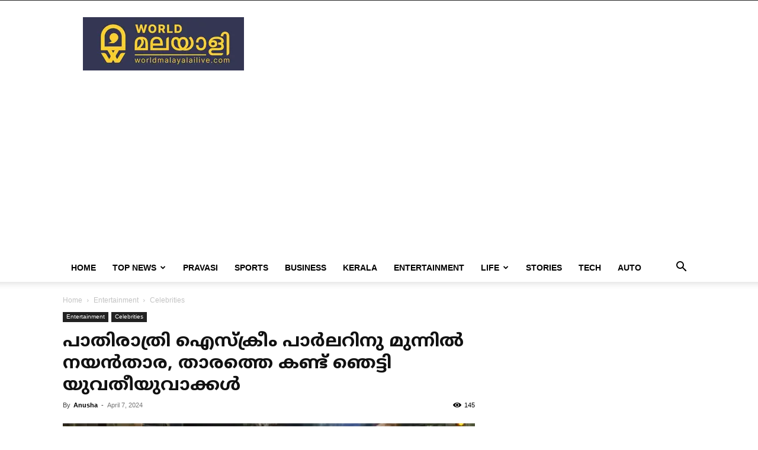

--- FILE ---
content_type: text/html; charset=UTF-8
request_url: https://www.worldmalayalilive.com/entertainment/video-of-nayanthara-eating-ice-cream/
body_size: 22365
content:
<!doctype html >
<!--[if IE 8]>    <html class="ie8" lang="en"> <![endif]-->
<!--[if IE 9]>    <html class="ie9" lang="en"> <![endif]-->
<!--[if gt IE 8]><!--> <html lang="en-GB"> <!--<![endif]-->
<head>
    <title>പാതിരാത്രി ഐസ്‌ക്രീം പാര്‍ലറിനു മുന്നില്‍ നയന്‍താര, താരത്തെ കണ്ട് ഞെട്ടി  യുവതീയുവാക്കള്‍ - World Malayali Live</title>
    <meta charset="UTF-8" />
    <meta name="viewport" content="width=device-width, initial-scale=1.0">
    <link rel="pingback" href="https://www.worldmalayalilive.com/xmlrpc.php" />
    <meta name='robots' content='index, follow, max-image-preview:large, max-snippet:-1, max-video-preview:-1' />
	<style>img:is([sizes="auto" i], [sizes^="auto," i]) { contain-intrinsic-size: 3000px 1500px }</style>
	
<!-- Open Graph Meta Tags generated by MashShare 4.0.47 - https://mashshare.net -->
<meta property="og:type" content="article" /> 
<meta property="og:title" content="പാതിരാത്രി ഐസ്‌ക്രീം പാര്‍ലറിനു മുന്നില്‍ നയന്‍താര, താരത്തെ കണ്ട് ഞെട്ടി   യുവതീയുവാക്കള്‍" />
<meta property="og:description" content="മലയാള സിനിമയിലൂടെ അഭിനയ ലോകത്ത് എത്തിയ നടിയാണ് നയന്‍താര. എന്നാല്‍ ശ്രദ്ധിക്കപ്പെടുന്ന കഥാപാത്രങ്ങള്‍ നടിക്ക് ലഭിച്ചത് അന്യഭാഷയില്‍ നിന്നാണ്. ഇന്ന് ഏറ്റവും കൂടുതല്‍ പ്രതിഫലം വാങ്ങുന്ന നടിമാരില്‍ ഒരാള്‍ ആയി നയന്‍ മാറിക്കഴിഞ്ഞു.        ഇപ്പോള്‍ നയന്‍താരയുടെ ഒരു വീഡിയോ ആണ് സോഷ്യല്‍ മീഡിയയില്‍ എത്തിയത്. കഴിഞ്ഞദിവസം കൊച്ചി എംജി റോഡ്" />
<meta property="og:image" content="https://www.worldmalayalilive.com/wp-content/uploads/2024/04/nayanthara-1.jpg" />
<meta property="og:url" content="https://www.worldmalayalilive.com/entertainment/video-of-nayanthara-eating-ice-cream/" />
<meta property="og:site_name" content="World Malayali Live" />
<meta property="article:publisher" content="https://www.facebook.com/worldofmalayali" />
<meta property="article:published_time" content="2024-04-07T11:04:12-05:30" />
<meta property="article:modified_time" content="2024-04-07T11:04:12-05:30" />
<meta property="og:updated_time" content="2024-04-07T11:04:12-05:30" />
<!-- Open Graph Meta Tags generated by MashShare 4.0.47 - https://www.mashshare.net -->
<!-- Twitter Card generated by MashShare 4.0.47 - https://www.mashshare.net -->
<meta property="og:image:width" content="952" />
<meta property="og:image:height" content="498" />
<meta name="twitter:card" content="summary_large_image">
<meta name="twitter:title" content="പാതിരാത്രി ഐസ്‌ക്രീം പാര്‍ലറിനു മുന്നില്‍ നയന്‍താര, താരത്തെ കണ്ട് ഞെട്ടി   യുവതീയുവാക്കള്‍">
<meta name="twitter:description" content="മലയാള സിനിമയിലൂടെ അഭിനയ ലോകത്ത് എത്തിയ നടിയാണ് നയന്‍താര. എന്നാല്‍ ശ്രദ്ധിക്കപ്പെടുന്ന കഥാപാത്രങ്ങള്‍ നടിക്ക് ലഭിച്ചത് അന്യഭാഷയില്‍ നിന്നാണ്. ഇന്ന് ഏറ്റവും കൂടുതല്‍ പ്രതിഫലം വാങ്ങുന്ന നടിമാരില്‍ ഒരാള്‍ ആയി നയന്‍ മാറിക്കഴിഞ്ഞു.        ഇപ്പോള്‍ നയന്‍താരയുടെ ഒരു വീഡിയോ ആണ് സോഷ്യല്‍ മീഡിയയില്‍ എത്തിയത്. കഴിഞ്ഞദിവസം കൊച്ചി എംജി റോഡ്">
<meta name="twitter:image" content="https://www.worldmalayalilive.com/wp-content/uploads/2024/04/nayanthara-1.jpg">
<!-- Twitter Card generated by MashShare 4.0.47 - https://www.mashshare.net -->

<link rel="icon" type="image/png" href="https://www.worldmalayalilive.com/wp-content/uploads/2023/04/world-new-favico.webp">
	<!-- This site is optimized with the Yoast SEO plugin v26.3 - https://yoast.com/wordpress/plugins/seo/ -->
	<link rel="canonical" href="https://www.worldmalayalilive.com/entertainment/video-of-nayanthara-eating-ice-cream/" />
	<meta property="og:locale" content="en_GB" />
	<meta property="og:type" content="article" />
	<meta property="og:title" content="പാതിരാത്രി ഐസ്‌ക്രീം പാര്‍ലറിനു മുന്നില്‍ നയന്‍താര, താരത്തെ കണ്ട് ഞെട്ടി  യുവതീയുവാക്കള്‍ - World Malayali Live" />
	<meta property="og:description" content="മലയാള സിനിമയിലൂടെ അഭിനയ ലോകത്ത് എത്തിയ നടിയാണ് നയന്‍താര. എന്നാല്‍ ശ്രദ്ധിക്കപ്പെടുന്ന കഥാപാത്രങ്ങള്‍ നടിക്ക് ലഭിച്ചത് അന്യഭാഷയില്‍ നിന്നാണ്. ഇന്ന് ഏറ്റവും കൂടുതല്‍ പ്രതിഫലം വാങ്ങുന്ന നടിമാരില്‍ ഒരാള്‍ ആയി നയന്‍ മാറിക്കഴിഞ്ഞു. ഇപ്പോള്‍ നയന്‍താരയുടെ ഒരു വീഡിയോ ആണ് സോഷ്യല്‍ മീഡിയയില്‍ എത്തിയത്. കഴിഞ്ഞദിവസം കൊച്ചി എംജി റോഡ് വഴിയരികിലെ കടയില്‍ ഐസ്‌ക്രീം കഴിച്ചു നില്‍ക്കുന്ന നയന്‍സിനെ വീഡിയോയില്‍ കാണാം. നയന്‍താരയുടെ കൂടെയുള്ള സുഹൃത്തുക്കള്‍ തന്നെയാണ് ഈ വീഡിയോ എടുത്തത്. താരം ബ്രാന്‍ഡ് അംബാസിഡര്‍ ആയ [&hellip;]" />
	<meta property="og:url" content="https://www.worldmalayalilive.com/entertainment/video-of-nayanthara-eating-ice-cream/" />
	<meta property="og:site_name" content="World Malayali Live" />
	<meta property="article:publisher" content="https://www.facebook.com/worldofmalayali" />
	<meta property="article:published_time" content="2024-04-07T16:34:12+00:00" />
	<meta property="og:image" content="https://www.worldmalayalilive.com/wp-content/uploads/2024/04/nayanthara-1.jpg" />
	<meta property="og:image:width" content="952" />
	<meta property="og:image:height" content="498" />
	<meta property="og:image:type" content="image/jpeg" />
	<meta name="author" content="Anusha" />
	<meta name="twitter:card" content="summary_large_image" />
	<meta name="twitter:label1" content="Written by" />
	<meta name="twitter:data1" content="Anusha" />
	<meta name="twitter:label2" content="Estimated reading time" />
	<meta name="twitter:data2" content="2 minutes" />
	<script type="application/ld+json" class="yoast-schema-graph">{"@context":"https://schema.org","@graph":[{"@type":"Article","@id":"https://www.worldmalayalilive.com/entertainment/video-of-nayanthara-eating-ice-cream/#article","isPartOf":{"@id":"https://www.worldmalayalilive.com/entertainment/video-of-nayanthara-eating-ice-cream/"},"author":{"name":"Anusha","@id":"https://www.worldmalayalilive.com/#/schema/person/c47e1cd0e36c72b94fc5e3679f585a7f"},"headline":"പാതിരാത്രി ഐസ്‌ക്രീം പാര്‍ലറിനു മുന്നില്‍ നയന്‍താര, താരത്തെ കണ്ട് ഞെട്ടി യുവതീയുവാക്കള്‍","datePublished":"2024-04-07T16:34:12+00:00","mainEntityOfPage":{"@id":"https://www.worldmalayalilive.com/entertainment/video-of-nayanthara-eating-ice-cream/"},"wordCount":1,"publisher":{"@id":"https://www.worldmalayalilive.com/#organization"},"image":{"@id":"https://www.worldmalayalilive.com/entertainment/video-of-nayanthara-eating-ice-cream/#primaryimage"},"thumbnailUrl":"https://i0.wp.com/www.worldmalayalilive.com/wp-content/uploads/2024/04/nayanthara-1.jpg?fit=952%2C498&ssl=1","keywords":["nayanthara","vignesh shivan"],"articleSection":["Celebrities","Entertainment"],"inLanguage":"en-GB"},{"@type":"WebPage","@id":"https://www.worldmalayalilive.com/entertainment/video-of-nayanthara-eating-ice-cream/","url":"https://www.worldmalayalilive.com/entertainment/video-of-nayanthara-eating-ice-cream/","name":"പാതിരാത്രി ഐസ്‌ക്രീം പാര്‍ലറിനു മുന്നില്‍ നയന്‍താര, താരത്തെ കണ്ട് ഞെട്ടി യുവതീയുവാക്കള്‍ - World Malayali Live","isPartOf":{"@id":"https://www.worldmalayalilive.com/#website"},"primaryImageOfPage":{"@id":"https://www.worldmalayalilive.com/entertainment/video-of-nayanthara-eating-ice-cream/#primaryimage"},"image":{"@id":"https://www.worldmalayalilive.com/entertainment/video-of-nayanthara-eating-ice-cream/#primaryimage"},"thumbnailUrl":"https://i0.wp.com/www.worldmalayalilive.com/wp-content/uploads/2024/04/nayanthara-1.jpg?fit=952%2C498&ssl=1","datePublished":"2024-04-07T16:34:12+00:00","breadcrumb":{"@id":"https://www.worldmalayalilive.com/entertainment/video-of-nayanthara-eating-ice-cream/#breadcrumb"},"inLanguage":"en-GB","potentialAction":[{"@type":"ReadAction","target":["https://www.worldmalayalilive.com/entertainment/video-of-nayanthara-eating-ice-cream/"]}]},{"@type":"ImageObject","inLanguage":"en-GB","@id":"https://www.worldmalayalilive.com/entertainment/video-of-nayanthara-eating-ice-cream/#primaryimage","url":"https://i0.wp.com/www.worldmalayalilive.com/wp-content/uploads/2024/04/nayanthara-1.jpg?fit=952%2C498&ssl=1","contentUrl":"https://i0.wp.com/www.worldmalayalilive.com/wp-content/uploads/2024/04/nayanthara-1.jpg?fit=952%2C498&ssl=1","width":952,"height":498},{"@type":"BreadcrumbList","@id":"https://www.worldmalayalilive.com/entertainment/video-of-nayanthara-eating-ice-cream/#breadcrumb","itemListElement":[{"@type":"ListItem","position":1,"name":"Home","item":"https://www.worldmalayalilive.com/"},{"@type":"ListItem","position":2,"name":"പാതിരാത്രി ഐസ്‌ക്രീം പാര്‍ലറിനു മുന്നില്‍ നയന്‍താര, താരത്തെ കണ്ട് ഞെട്ടി യുവതീയുവാക്കള്‍"}]},{"@type":"WebSite","@id":"https://www.worldmalayalilive.com/#website","url":"https://www.worldmalayalilive.com/","name":"World Malayali Live","description":"","publisher":{"@id":"https://www.worldmalayalilive.com/#organization"},"potentialAction":[{"@type":"SearchAction","target":{"@type":"EntryPoint","urlTemplate":"https://www.worldmalayalilive.com/?s={search_term_string}"},"query-input":{"@type":"PropertyValueSpecification","valueRequired":true,"valueName":"search_term_string"}}],"inLanguage":"en-GB"},{"@type":"Organization","@id":"https://www.worldmalayalilive.com/#organization","name":"World Malayali Live","url":"https://www.worldmalayalilive.com/","logo":{"@type":"ImageObject","inLanguage":"en-GB","@id":"https://www.worldmalayalilive.com/#/schema/logo/image/","url":"https://i0.wp.com/www.worldmalayalilive.com/wp-content/uploads/2020/10/world-logo-new-footer.png?fit=272%2C90&ssl=1","contentUrl":"https://i0.wp.com/www.worldmalayalilive.com/wp-content/uploads/2020/10/world-logo-new-footer.png?fit=272%2C90&ssl=1","width":272,"height":90,"caption":"World Malayali Live"},"image":{"@id":"https://www.worldmalayalilive.com/#/schema/logo/image/"},"sameAs":["https://www.facebook.com/worldofmalayali"]},{"@type":"Person","@id":"https://www.worldmalayalilive.com/#/schema/person/c47e1cd0e36c72b94fc5e3679f585a7f","name":"Anusha","image":{"@type":"ImageObject","inLanguage":"en-GB","@id":"https://www.worldmalayalilive.com/#/schema/person/image/","url":"https://secure.gravatar.com/avatar/645c93bc5352c0ccc1aed92575cf8de46a88d6204b5f138b2554ac8a0dfa8de1?s=96&d=mm&r=g","contentUrl":"https://secure.gravatar.com/avatar/645c93bc5352c0ccc1aed92575cf8de46a88d6204b5f138b2554ac8a0dfa8de1?s=96&d=mm&r=g","caption":"Anusha"},"url":"https://www.worldmalayalilive.com/author/anusha/"}]}</script>
	<!-- / Yoast SEO plugin. -->


<link rel='dns-prefetch' href='//stats.wp.com' />
<link rel='preconnect' href='//c0.wp.com' />
<link rel='preconnect' href='//i0.wp.com' />
<link rel="alternate" type="application/rss+xml" title="World Malayali Live &raquo; Feed" href="https://www.worldmalayalilive.com/feed/" />
<link rel="alternate" type="application/rss+xml" title="World Malayali Live &raquo; Comments Feed" href="https://www.worldmalayalilive.com/comments/feed/" />
<script type="text/javascript">
/* <![CDATA[ */
window._wpemojiSettings = {"baseUrl":"https:\/\/s.w.org\/images\/core\/emoji\/16.0.1\/72x72\/","ext":".png","svgUrl":"https:\/\/s.w.org\/images\/core\/emoji\/16.0.1\/svg\/","svgExt":".svg","source":{"concatemoji":"https:\/\/www.worldmalayalilive.com\/wp-includes\/js\/wp-emoji-release.min.js?ver=6.8.3"}};
/*! This file is auto-generated */
!function(s,n){var o,i,e;function c(e){try{var t={supportTests:e,timestamp:(new Date).valueOf()};sessionStorage.setItem(o,JSON.stringify(t))}catch(e){}}function p(e,t,n){e.clearRect(0,0,e.canvas.width,e.canvas.height),e.fillText(t,0,0);var t=new Uint32Array(e.getImageData(0,0,e.canvas.width,e.canvas.height).data),a=(e.clearRect(0,0,e.canvas.width,e.canvas.height),e.fillText(n,0,0),new Uint32Array(e.getImageData(0,0,e.canvas.width,e.canvas.height).data));return t.every(function(e,t){return e===a[t]})}function u(e,t){e.clearRect(0,0,e.canvas.width,e.canvas.height),e.fillText(t,0,0);for(var n=e.getImageData(16,16,1,1),a=0;a<n.data.length;a++)if(0!==n.data[a])return!1;return!0}function f(e,t,n,a){switch(t){case"flag":return n(e,"\ud83c\udff3\ufe0f\u200d\u26a7\ufe0f","\ud83c\udff3\ufe0f\u200b\u26a7\ufe0f")?!1:!n(e,"\ud83c\udde8\ud83c\uddf6","\ud83c\udde8\u200b\ud83c\uddf6")&&!n(e,"\ud83c\udff4\udb40\udc67\udb40\udc62\udb40\udc65\udb40\udc6e\udb40\udc67\udb40\udc7f","\ud83c\udff4\u200b\udb40\udc67\u200b\udb40\udc62\u200b\udb40\udc65\u200b\udb40\udc6e\u200b\udb40\udc67\u200b\udb40\udc7f");case"emoji":return!a(e,"\ud83e\udedf")}return!1}function g(e,t,n,a){var r="undefined"!=typeof WorkerGlobalScope&&self instanceof WorkerGlobalScope?new OffscreenCanvas(300,150):s.createElement("canvas"),o=r.getContext("2d",{willReadFrequently:!0}),i=(o.textBaseline="top",o.font="600 32px Arial",{});return e.forEach(function(e){i[e]=t(o,e,n,a)}),i}function t(e){var t=s.createElement("script");t.src=e,t.defer=!0,s.head.appendChild(t)}"undefined"!=typeof Promise&&(o="wpEmojiSettingsSupports",i=["flag","emoji"],n.supports={everything:!0,everythingExceptFlag:!0},e=new Promise(function(e){s.addEventListener("DOMContentLoaded",e,{once:!0})}),new Promise(function(t){var n=function(){try{var e=JSON.parse(sessionStorage.getItem(o));if("object"==typeof e&&"number"==typeof e.timestamp&&(new Date).valueOf()<e.timestamp+604800&&"object"==typeof e.supportTests)return e.supportTests}catch(e){}return null}();if(!n){if("undefined"!=typeof Worker&&"undefined"!=typeof OffscreenCanvas&&"undefined"!=typeof URL&&URL.createObjectURL&&"undefined"!=typeof Blob)try{var e="postMessage("+g.toString()+"("+[JSON.stringify(i),f.toString(),p.toString(),u.toString()].join(",")+"));",a=new Blob([e],{type:"text/javascript"}),r=new Worker(URL.createObjectURL(a),{name:"wpTestEmojiSupports"});return void(r.onmessage=function(e){c(n=e.data),r.terminate(),t(n)})}catch(e){}c(n=g(i,f,p,u))}t(n)}).then(function(e){for(var t in e)n.supports[t]=e[t],n.supports.everything=n.supports.everything&&n.supports[t],"flag"!==t&&(n.supports.everythingExceptFlag=n.supports.everythingExceptFlag&&n.supports[t]);n.supports.everythingExceptFlag=n.supports.everythingExceptFlag&&!n.supports.flag,n.DOMReady=!1,n.readyCallback=function(){n.DOMReady=!0}}).then(function(){return e}).then(function(){var e;n.supports.everything||(n.readyCallback(),(e=n.source||{}).concatemoji?t(e.concatemoji):e.wpemoji&&e.twemoji&&(t(e.twemoji),t(e.wpemoji)))}))}((window,document),window._wpemojiSettings);
/* ]]> */
</script>
<style id='wp-emoji-styles-inline-css' type='text/css'>

	img.wp-smiley, img.emoji {
		display: inline !important;
		border: none !important;
		box-shadow: none !important;
		height: 1em !important;
		width: 1em !important;
		margin: 0 0.07em !important;
		vertical-align: -0.1em !important;
		background: none !important;
		padding: 0 !important;
	}
</style>
<link rel='stylesheet' id='wp-block-library-css' href='https://c0.wp.com/c/6.8.3/wp-includes/css/dist/block-library/style.min.css' type='text/css' media='all' />
<style id='classic-theme-styles-inline-css' type='text/css'>
/*! This file is auto-generated */
.wp-block-button__link{color:#fff;background-color:#32373c;border-radius:9999px;box-shadow:none;text-decoration:none;padding:calc(.667em + 2px) calc(1.333em + 2px);font-size:1.125em}.wp-block-file__button{background:#32373c;color:#fff;text-decoration:none}
</style>
<link rel='stylesheet' id='mediaelement-css' href='https://c0.wp.com/c/6.8.3/wp-includes/js/mediaelement/mediaelementplayer-legacy.min.css' type='text/css' media='all' />
<link rel='stylesheet' id='wp-mediaelement-css' href='https://c0.wp.com/c/6.8.3/wp-includes/js/mediaelement/wp-mediaelement.min.css' type='text/css' media='all' />
<style id='jetpack-sharing-buttons-style-inline-css' type='text/css'>
.jetpack-sharing-buttons__services-list{display:flex;flex-direction:row;flex-wrap:wrap;gap:0;list-style-type:none;margin:5px;padding:0}.jetpack-sharing-buttons__services-list.has-small-icon-size{font-size:12px}.jetpack-sharing-buttons__services-list.has-normal-icon-size{font-size:16px}.jetpack-sharing-buttons__services-list.has-large-icon-size{font-size:24px}.jetpack-sharing-buttons__services-list.has-huge-icon-size{font-size:36px}@media print{.jetpack-sharing-buttons__services-list{display:none!important}}.editor-styles-wrapper .wp-block-jetpack-sharing-buttons{gap:0;padding-inline-start:0}ul.jetpack-sharing-buttons__services-list.has-background{padding:1.25em 2.375em}
</style>
<style id='global-styles-inline-css' type='text/css'>
:root{--wp--preset--aspect-ratio--square: 1;--wp--preset--aspect-ratio--4-3: 4/3;--wp--preset--aspect-ratio--3-4: 3/4;--wp--preset--aspect-ratio--3-2: 3/2;--wp--preset--aspect-ratio--2-3: 2/3;--wp--preset--aspect-ratio--16-9: 16/9;--wp--preset--aspect-ratio--9-16: 9/16;--wp--preset--color--black: #000000;--wp--preset--color--cyan-bluish-gray: #abb8c3;--wp--preset--color--white: #ffffff;--wp--preset--color--pale-pink: #f78da7;--wp--preset--color--vivid-red: #cf2e2e;--wp--preset--color--luminous-vivid-orange: #ff6900;--wp--preset--color--luminous-vivid-amber: #fcb900;--wp--preset--color--light-green-cyan: #7bdcb5;--wp--preset--color--vivid-green-cyan: #00d084;--wp--preset--color--pale-cyan-blue: #8ed1fc;--wp--preset--color--vivid-cyan-blue: #0693e3;--wp--preset--color--vivid-purple: #9b51e0;--wp--preset--gradient--vivid-cyan-blue-to-vivid-purple: linear-gradient(135deg,rgba(6,147,227,1) 0%,rgb(155,81,224) 100%);--wp--preset--gradient--light-green-cyan-to-vivid-green-cyan: linear-gradient(135deg,rgb(122,220,180) 0%,rgb(0,208,130) 100%);--wp--preset--gradient--luminous-vivid-amber-to-luminous-vivid-orange: linear-gradient(135deg,rgba(252,185,0,1) 0%,rgba(255,105,0,1) 100%);--wp--preset--gradient--luminous-vivid-orange-to-vivid-red: linear-gradient(135deg,rgba(255,105,0,1) 0%,rgb(207,46,46) 100%);--wp--preset--gradient--very-light-gray-to-cyan-bluish-gray: linear-gradient(135deg,rgb(238,238,238) 0%,rgb(169,184,195) 100%);--wp--preset--gradient--cool-to-warm-spectrum: linear-gradient(135deg,rgb(74,234,220) 0%,rgb(151,120,209) 20%,rgb(207,42,186) 40%,rgb(238,44,130) 60%,rgb(251,105,98) 80%,rgb(254,248,76) 100%);--wp--preset--gradient--blush-light-purple: linear-gradient(135deg,rgb(255,206,236) 0%,rgb(152,150,240) 100%);--wp--preset--gradient--blush-bordeaux: linear-gradient(135deg,rgb(254,205,165) 0%,rgb(254,45,45) 50%,rgb(107,0,62) 100%);--wp--preset--gradient--luminous-dusk: linear-gradient(135deg,rgb(255,203,112) 0%,rgb(199,81,192) 50%,rgb(65,88,208) 100%);--wp--preset--gradient--pale-ocean: linear-gradient(135deg,rgb(255,245,203) 0%,rgb(182,227,212) 50%,rgb(51,167,181) 100%);--wp--preset--gradient--electric-grass: linear-gradient(135deg,rgb(202,248,128) 0%,rgb(113,206,126) 100%);--wp--preset--gradient--midnight: linear-gradient(135deg,rgb(2,3,129) 0%,rgb(40,116,252) 100%);--wp--preset--font-size--small: 11px;--wp--preset--font-size--medium: 20px;--wp--preset--font-size--large: 32px;--wp--preset--font-size--x-large: 42px;--wp--preset--font-size--regular: 15px;--wp--preset--font-size--larger: 50px;--wp--preset--spacing--20: 0.44rem;--wp--preset--spacing--30: 0.67rem;--wp--preset--spacing--40: 1rem;--wp--preset--spacing--50: 1.5rem;--wp--preset--spacing--60: 2.25rem;--wp--preset--spacing--70: 3.38rem;--wp--preset--spacing--80: 5.06rem;--wp--preset--shadow--natural: 6px 6px 9px rgba(0, 0, 0, 0.2);--wp--preset--shadow--deep: 12px 12px 50px rgba(0, 0, 0, 0.4);--wp--preset--shadow--sharp: 6px 6px 0px rgba(0, 0, 0, 0.2);--wp--preset--shadow--outlined: 6px 6px 0px -3px rgba(255, 255, 255, 1), 6px 6px rgba(0, 0, 0, 1);--wp--preset--shadow--crisp: 6px 6px 0px rgba(0, 0, 0, 1);}:where(.is-layout-flex){gap: 0.5em;}:where(.is-layout-grid){gap: 0.5em;}body .is-layout-flex{display: flex;}.is-layout-flex{flex-wrap: wrap;align-items: center;}.is-layout-flex > :is(*, div){margin: 0;}body .is-layout-grid{display: grid;}.is-layout-grid > :is(*, div){margin: 0;}:where(.wp-block-columns.is-layout-flex){gap: 2em;}:where(.wp-block-columns.is-layout-grid){gap: 2em;}:where(.wp-block-post-template.is-layout-flex){gap: 1.25em;}:where(.wp-block-post-template.is-layout-grid){gap: 1.25em;}.has-black-color{color: var(--wp--preset--color--black) !important;}.has-cyan-bluish-gray-color{color: var(--wp--preset--color--cyan-bluish-gray) !important;}.has-white-color{color: var(--wp--preset--color--white) !important;}.has-pale-pink-color{color: var(--wp--preset--color--pale-pink) !important;}.has-vivid-red-color{color: var(--wp--preset--color--vivid-red) !important;}.has-luminous-vivid-orange-color{color: var(--wp--preset--color--luminous-vivid-orange) !important;}.has-luminous-vivid-amber-color{color: var(--wp--preset--color--luminous-vivid-amber) !important;}.has-light-green-cyan-color{color: var(--wp--preset--color--light-green-cyan) !important;}.has-vivid-green-cyan-color{color: var(--wp--preset--color--vivid-green-cyan) !important;}.has-pale-cyan-blue-color{color: var(--wp--preset--color--pale-cyan-blue) !important;}.has-vivid-cyan-blue-color{color: var(--wp--preset--color--vivid-cyan-blue) !important;}.has-vivid-purple-color{color: var(--wp--preset--color--vivid-purple) !important;}.has-black-background-color{background-color: var(--wp--preset--color--black) !important;}.has-cyan-bluish-gray-background-color{background-color: var(--wp--preset--color--cyan-bluish-gray) !important;}.has-white-background-color{background-color: var(--wp--preset--color--white) !important;}.has-pale-pink-background-color{background-color: var(--wp--preset--color--pale-pink) !important;}.has-vivid-red-background-color{background-color: var(--wp--preset--color--vivid-red) !important;}.has-luminous-vivid-orange-background-color{background-color: var(--wp--preset--color--luminous-vivid-orange) !important;}.has-luminous-vivid-amber-background-color{background-color: var(--wp--preset--color--luminous-vivid-amber) !important;}.has-light-green-cyan-background-color{background-color: var(--wp--preset--color--light-green-cyan) !important;}.has-vivid-green-cyan-background-color{background-color: var(--wp--preset--color--vivid-green-cyan) !important;}.has-pale-cyan-blue-background-color{background-color: var(--wp--preset--color--pale-cyan-blue) !important;}.has-vivid-cyan-blue-background-color{background-color: var(--wp--preset--color--vivid-cyan-blue) !important;}.has-vivid-purple-background-color{background-color: var(--wp--preset--color--vivid-purple) !important;}.has-black-border-color{border-color: var(--wp--preset--color--black) !important;}.has-cyan-bluish-gray-border-color{border-color: var(--wp--preset--color--cyan-bluish-gray) !important;}.has-white-border-color{border-color: var(--wp--preset--color--white) !important;}.has-pale-pink-border-color{border-color: var(--wp--preset--color--pale-pink) !important;}.has-vivid-red-border-color{border-color: var(--wp--preset--color--vivid-red) !important;}.has-luminous-vivid-orange-border-color{border-color: var(--wp--preset--color--luminous-vivid-orange) !important;}.has-luminous-vivid-amber-border-color{border-color: var(--wp--preset--color--luminous-vivid-amber) !important;}.has-light-green-cyan-border-color{border-color: var(--wp--preset--color--light-green-cyan) !important;}.has-vivid-green-cyan-border-color{border-color: var(--wp--preset--color--vivid-green-cyan) !important;}.has-pale-cyan-blue-border-color{border-color: var(--wp--preset--color--pale-cyan-blue) !important;}.has-vivid-cyan-blue-border-color{border-color: var(--wp--preset--color--vivid-cyan-blue) !important;}.has-vivid-purple-border-color{border-color: var(--wp--preset--color--vivid-purple) !important;}.has-vivid-cyan-blue-to-vivid-purple-gradient-background{background: var(--wp--preset--gradient--vivid-cyan-blue-to-vivid-purple) !important;}.has-light-green-cyan-to-vivid-green-cyan-gradient-background{background: var(--wp--preset--gradient--light-green-cyan-to-vivid-green-cyan) !important;}.has-luminous-vivid-amber-to-luminous-vivid-orange-gradient-background{background: var(--wp--preset--gradient--luminous-vivid-amber-to-luminous-vivid-orange) !important;}.has-luminous-vivid-orange-to-vivid-red-gradient-background{background: var(--wp--preset--gradient--luminous-vivid-orange-to-vivid-red) !important;}.has-very-light-gray-to-cyan-bluish-gray-gradient-background{background: var(--wp--preset--gradient--very-light-gray-to-cyan-bluish-gray) !important;}.has-cool-to-warm-spectrum-gradient-background{background: var(--wp--preset--gradient--cool-to-warm-spectrum) !important;}.has-blush-light-purple-gradient-background{background: var(--wp--preset--gradient--blush-light-purple) !important;}.has-blush-bordeaux-gradient-background{background: var(--wp--preset--gradient--blush-bordeaux) !important;}.has-luminous-dusk-gradient-background{background: var(--wp--preset--gradient--luminous-dusk) !important;}.has-pale-ocean-gradient-background{background: var(--wp--preset--gradient--pale-ocean) !important;}.has-electric-grass-gradient-background{background: var(--wp--preset--gradient--electric-grass) !important;}.has-midnight-gradient-background{background: var(--wp--preset--gradient--midnight) !important;}.has-small-font-size{font-size: var(--wp--preset--font-size--small) !important;}.has-medium-font-size{font-size: var(--wp--preset--font-size--medium) !important;}.has-large-font-size{font-size: var(--wp--preset--font-size--large) !important;}.has-x-large-font-size{font-size: var(--wp--preset--font-size--x-large) !important;}
:where(.wp-block-post-template.is-layout-flex){gap: 1.25em;}:where(.wp-block-post-template.is-layout-grid){gap: 1.25em;}
:where(.wp-block-columns.is-layout-flex){gap: 2em;}:where(.wp-block-columns.is-layout-grid){gap: 2em;}
:root :where(.wp-block-pullquote){font-size: 1.5em;line-height: 1.6;}
</style>
<link rel='stylesheet' id='mashsb-styles-css' href='https://www.worldmalayalilive.com/wp-content/plugins/mashsharer/assets/css/mashsb.min.css?ver=4.0.47' type='text/css' media='all' />
<style id='mashsb-styles-inline-css' type='text/css'>
.mashsb-count {color:#cccccc;}.mashsb-buttons a {
        background-image: -webkit-linear-gradient(bottom,rgba(0, 0, 0, 0.17) 0%,rgba(255, 255, 255, 0.17) 100%);
        background-image: -moz-linear-gradient(bottom,rgba(0, 0, 0, 0.17) 0%,rgba(255, 255, 255, 0.17) 100%);
        background-image: linear-gradient(bottom,rgba(0,0,0,.17) 0%,rgba(255,255,255,.17) 100%);}@media only screen and (min-width:568px){.mashsb-buttons a {min-width: 177px;}}
</style>
<link rel='stylesheet' id='td-plugin-multi-purpose-css' href='https://www.worldmalayalilive.com/wp-content/plugins/td-composer/td-multi-purpose/style.css?ver=492e3cf54bd42df3b24a3de8e2307cafx' type='text/css' media='all' />
<link rel='stylesheet' id='td-theme-css' href='https://www.worldmalayalilive.com/wp-content/themes/Newspaper/style.css?ver=12.7.1' type='text/css' media='all' />
<style id='td-theme-inline-css' type='text/css'>@media (max-width:767px){.td-header-desktop-wrap{display:none}}@media (min-width:767px){.td-header-mobile-wrap{display:none}}</style>
<link rel='stylesheet' id='td-legacy-framework-front-style-css' href='https://www.worldmalayalilive.com/wp-content/plugins/td-composer/legacy/Newspaper/assets/css/td_legacy_main.css?ver=492e3cf54bd42df3b24a3de8e2307cafx' type='text/css' media='all' />
<link rel='stylesheet' id='td-standard-pack-framework-front-style-css' href='https://www.worldmalayalilive.com/wp-content/plugins/td-standard-pack/Newspaper/assets/css/td_standard_pack_main.css?ver=8ae1459a1d876d507918f73cef68310e' type='text/css' media='all' />
<link rel='stylesheet' id='tdb_style_cloud_templates_front-css' href='https://www.worldmalayalilive.com/wp-content/plugins/td-cloud-library/assets/css/tdb_main.css?ver=d578089f160957352b9b4ca6d880fd8f' type='text/css' media='all' />
<script type="text/javascript" src="https://c0.wp.com/c/6.8.3/wp-includes/js/jquery/jquery.min.js" id="jquery-core-js"></script>
<script type="text/javascript" src="https://c0.wp.com/c/6.8.3/wp-includes/js/jquery/jquery-migrate.min.js" id="jquery-migrate-js"></script>
<script type="text/javascript" id="mashsb-js-extra">
/* <![CDATA[ */
var mashsb = {"shares":"15","round_shares":"1","animate_shares":"0","dynamic_buttons":"0","share_url":"https:\/\/www.worldmalayalilive.com\/entertainment\/video-of-nayanthara-eating-ice-cream\/","title":"%E0%B4%AA%E0%B4%BE%E0%B4%A4%E0%B4%BF%E0%B4%B0%E0%B4%BE%E0%B4%A4%E0%B5%8D%E0%B4%B0%E0%B4%BF+%E0%B4%90%E0%B4%B8%E0%B5%8D%E2%80%8C%E0%B4%95%E0%B5%8D%E0%B4%B0%E0%B5%80%E0%B4%82+%E0%B4%AA%E0%B4%BE%E0%B4%B0%E0%B5%8D%E2%80%8D%E0%B4%B2%E0%B4%B1%E0%B4%BF%E0%B4%A8%E0%B5%81+%E0%B4%AE%E0%B5%81%E0%B4%A8%E0%B5%8D%E0%B4%A8%E0%B4%BF%E0%B4%B2%E0%B5%8D%E2%80%8D+%E0%B4%A8%E0%B4%AF%E0%B4%A8%E0%B5%8D%E2%80%8D%E0%B4%A4%E0%B4%BE%E0%B4%B0%2C+%E0%B4%A4%E0%B4%BE%E0%B4%B0%E0%B4%A4%E0%B5%8D%E0%B4%A4%E0%B5%86+%E0%B4%95%E0%B4%A3%E0%B5%8D%E0%B4%9F%E0%B5%8D+%E0%B4%9E%E0%B5%86%E0%B4%9F%E0%B5%8D%E0%B4%9F%E0%B4%BF+++%E0%B4%AF%E0%B5%81%E0%B4%B5%E0%B4%A4%E0%B5%80%E0%B4%AF%E0%B5%81%E0%B4%B5%E0%B4%BE%E0%B4%95%E0%B5%8D%E0%B4%95%E0%B4%B3%E0%B5%8D%E2%80%8D","image":"https:\/\/www.worldmalayalilive.com\/wp-content\/uploads\/2024\/04\/nayanthara-1.jpg","desc":"\u0d2e\u0d32\u0d2f\u0d3e\u0d33 \u0d38\u0d3f\u0d28\u0d3f\u0d2e\u0d2f\u0d3f\u0d32\u0d42\u0d1f\u0d46 \u0d05\u0d2d\u0d3f\u0d28\u0d2f \u0d32\u0d4b\u0d15\u0d24\u0d4d\u0d24\u0d4d \u0d0e\u0d24\u0d4d\u0d24\u0d3f\u0d2f \u0d28\u0d1f\u0d3f\u0d2f\u0d3e\u0d23\u0d4d \u0d28\u0d2f\u0d28\u0d4d\u200d\u0d24\u0d3e\u0d30. \u0d0e\u0d28\u0d4d\u0d28\u0d3e\u0d32\u0d4d\u200d \u0d36\u0d4d\u0d30\u0d26\u0d4d\u0d27\u0d3f\u0d15\u0d4d\u0d15\u0d2a\u0d4d\u0d2a\u0d46\u0d1f\u0d41\u0d28\u0d4d\u0d28 \u0d15\u0d25\u0d3e\u0d2a\u0d3e\u0d24\u0d4d\u0d30\u0d19\u0d4d\u0d19\u0d33\u0d4d\u200d \u0d28\u0d1f\u0d3f\u0d15\u0d4d\u0d15\u0d4d \u0d32\u0d2d\u0d3f\u0d1a\u0d4d\u0d1a\u0d24\u0d4d \u0d05\u0d28\u0d4d\u0d2f\u0d2d\u0d3e\u0d37\u0d2f\u0d3f\u0d32\u0d4d\u200d \u0d28\u0d3f\u0d28\u0d4d\u0d28\u0d3e\u0d23\u0d4d. \u0d07\u0d28\u0d4d\u0d28\u0d4d \u0d0f\u0d31\u0d4d\u0d31\u0d35\u0d41\u0d02 \u0d15\u0d42\u0d1f\u0d41\u0d24\u0d32\u0d4d\u200d \u0d2a\u0d4d\u0d30\u0d24\u0d3f\u0d2b\u0d32\u0d02 \u0d35\u0d3e\u0d19\u0d4d\u0d19\u0d41\u0d28\u0d4d\u0d28 \u0d28\u0d1f\u0d3f\u0d2e\u0d3e\u0d30\u0d3f\u0d32\u0d4d\u200d \u0d12\u0d30\u0d3e\u0d33\u0d4d\u200d \u0d06\u0d2f\u0d3f \u0d28\u0d2f\u0d28\u0d4d\u200d \u0d2e\u0d3e\u0d31\u0d3f\u0d15\u0d4d\u0d15\u0d34\u0d3f\u0d1e\u0d4d\u0d1e\u0d41.\r\n\r\n\r\n\r\n\u0d07\u0d2a\u0d4d\u0d2a\u0d4b\u0d33\u0d4d\u200d \u0d28\u0d2f\u0d28\u0d4d\u200d\u0d24\u0d3e\u0d30\u0d2f\u0d41\u0d1f\u0d46 \u0d12\u0d30\u0d41 \u0d35\u0d40\u0d21\u0d3f\u0d2f\u0d4b \u0d06\u0d23\u0d4d \u0d38\u0d4b\u0d37\u0d4d\u0d2f\u0d32\u0d4d\u200d \u0d2e\u0d40\u0d21\u0d3f\u0d2f\u0d2f\u0d3f\u0d32\u0d4d\u200d \u0d0e\u0d24\u0d4d\u0d24\u0d3f\u0d2f\u0d24\u0d4d. \u0d15\u0d34\u0d3f\u0d1e\u0d4d\u0d1e\u0d26\u0d3f\u0d35\u0d38\u0d02 \u0d15\u0d4a\u0d1a\u0d4d\u0d1a\u0d3f \u0d0e\u0d02\u0d1c\u0d3f \u0d31\u0d4b\u0d21\u0d4d \u2026","hashtag":"","subscribe":"link","subscribe_url":"https:\/\/www.facebook.com\/worldofmalayali","activestatus":"1","singular":"1","twitter_popup":"1","refresh":"0","nonce":"b63b735858","postid":"157104","servertime":"1769535244","ajaxurl":"https:\/\/www.worldmalayalilive.com\/wp-admin\/admin-ajax.php"};
/* ]]> */
</script>
<script type="text/javascript" src="https://www.worldmalayalilive.com/wp-content/plugins/mashsharer/assets/js/mashsb.min.js?ver=4.0.47" id="mashsb-js"></script>
<link rel="https://api.w.org/" href="https://www.worldmalayalilive.com/wp-json/" /><link rel="alternate" title="JSON" type="application/json" href="https://www.worldmalayalilive.com/wp-json/wp/v2/posts/157104" /><link rel="EditURI" type="application/rsd+xml" title="RSD" href="https://www.worldmalayalilive.com/xmlrpc.php?rsd" />
<meta name="generator" content="WordPress 6.8.3" />
<link rel='shortlink' href='https://www.worldmalayalilive.com/?p=157104' />
<link rel="alternate" title="oEmbed (JSON)" type="application/json+oembed" href="https://www.worldmalayalilive.com/wp-json/oembed/1.0/embed?url=https%3A%2F%2Fwww.worldmalayalilive.com%2Fentertainment%2Fvideo-of-nayanthara-eating-ice-cream%2F" />
<link rel="alternate" title="oEmbed (XML)" type="text/xml+oembed" href="https://www.worldmalayalilive.com/wp-json/oembed/1.0/embed?url=https%3A%2F%2Fwww.worldmalayalilive.com%2Fentertainment%2Fvideo-of-nayanthara-eating-ice-cream%2F&#038;format=xml" />
	<style>img#wpstats{display:none}</style>
		    <script>
        window.tdb_global_vars = {"wpRestUrl":"https:\/\/www.worldmalayalilive.com\/wp-json\/","permalinkStructure":"\/%category%\/%postname%\/"};
        window.tdb_p_autoload_vars = {"isAjax":false,"isAdminBarShowing":false,"autoloadStatus":"off","origPostEditUrl":null};
    </script>
    
    <style id="tdb-global-colors">:root{--accent-color:#fff}</style>

    
	
<!-- JS generated by theme -->

<script type="text/javascript" id="td-generated-header-js">
    
    

	    var tdBlocksArray = []; //here we store all the items for the current page

	    // td_block class - each ajax block uses a object of this class for requests
	    function tdBlock() {
		    this.id = '';
		    this.block_type = 1; //block type id (1-234 etc)
		    this.atts = '';
		    this.td_column_number = '';
		    this.td_current_page = 1; //
		    this.post_count = 0; //from wp
		    this.found_posts = 0; //from wp
		    this.max_num_pages = 0; //from wp
		    this.td_filter_value = ''; //current live filter value
		    this.is_ajax_running = false;
		    this.td_user_action = ''; // load more or infinite loader (used by the animation)
		    this.header_color = '';
		    this.ajax_pagination_infinite_stop = ''; //show load more at page x
	    }

        // td_js_generator - mini detector
        ( function () {
            var htmlTag = document.getElementsByTagName("html")[0];

	        if ( navigator.userAgent.indexOf("MSIE 10.0") > -1 ) {
                htmlTag.className += ' ie10';
            }

            if ( !!navigator.userAgent.match(/Trident.*rv\:11\./) ) {
                htmlTag.className += ' ie11';
            }

	        if ( navigator.userAgent.indexOf("Edge") > -1 ) {
                htmlTag.className += ' ieEdge';
            }

            if ( /(iPad|iPhone|iPod)/g.test(navigator.userAgent) ) {
                htmlTag.className += ' td-md-is-ios';
            }

            var user_agent = navigator.userAgent.toLowerCase();
            if ( user_agent.indexOf("android") > -1 ) {
                htmlTag.className += ' td-md-is-android';
            }

            if ( -1 !== navigator.userAgent.indexOf('Mac OS X')  ) {
                htmlTag.className += ' td-md-is-os-x';
            }

            if ( /chrom(e|ium)/.test(navigator.userAgent.toLowerCase()) ) {
               htmlTag.className += ' td-md-is-chrome';
            }

            if ( -1 !== navigator.userAgent.indexOf('Firefox') ) {
                htmlTag.className += ' td-md-is-firefox';
            }

            if ( -1 !== navigator.userAgent.indexOf('Safari') && -1 === navigator.userAgent.indexOf('Chrome') ) {
                htmlTag.className += ' td-md-is-safari';
            }

            if( -1 !== navigator.userAgent.indexOf('IEMobile') ){
                htmlTag.className += ' td-md-is-iemobile';
            }

        })();

        var tdLocalCache = {};

        ( function () {
            "use strict";

            tdLocalCache = {
                data: {},
                remove: function (resource_id) {
                    delete tdLocalCache.data[resource_id];
                },
                exist: function (resource_id) {
                    return tdLocalCache.data.hasOwnProperty(resource_id) && tdLocalCache.data[resource_id] !== null;
                },
                get: function (resource_id) {
                    return tdLocalCache.data[resource_id];
                },
                set: function (resource_id, cachedData) {
                    tdLocalCache.remove(resource_id);
                    tdLocalCache.data[resource_id] = cachedData;
                }
            };
        })();

    
    
var td_viewport_interval_list=[{"limitBottom":767,"sidebarWidth":228},{"limitBottom":1018,"sidebarWidth":300},{"limitBottom":1140,"sidebarWidth":324}];
var td_animation_stack_effect="type0";
var tds_animation_stack=true;
var td_animation_stack_specific_selectors=".entry-thumb, img, .td-lazy-img";
var td_animation_stack_general_selectors=".td-animation-stack img, .td-animation-stack .entry-thumb, .post img, .td-animation-stack .td-lazy-img";
var tdc_is_installed="yes";
var tdc_domain_active=false;
var td_ajax_url="https:\/\/www.worldmalayalilive.com\/wp-admin\/admin-ajax.php?td_theme_name=Newspaper&v=12.7.1";
var td_get_template_directory_uri="https:\/\/www.worldmalayalilive.com\/wp-content\/plugins\/td-composer\/legacy\/common";
var tds_snap_menu="snap";
var tds_logo_on_sticky="";
var tds_header_style="";
var td_please_wait="Please wait...";
var td_email_user_pass_incorrect="User or password incorrect!";
var td_email_user_incorrect="Email or username incorrect!";
var td_email_incorrect="Email incorrect!";
var td_user_incorrect="Username incorrect!";
var td_email_user_empty="Email or username empty!";
var td_pass_empty="Pass empty!";
var td_pass_pattern_incorrect="Invalid Pass Pattern!";
var td_retype_pass_incorrect="Retyped Pass incorrect!";
var tds_more_articles_on_post_enable="";
var tds_more_articles_on_post_time_to_wait="";
var tds_more_articles_on_post_pages_distance_from_top=0;
var tds_captcha="";
var tds_theme_color_site_wide="#4db2ec";
var tds_smart_sidebar="";
var tdThemeName="Newspaper";
var tdThemeNameWl="Newspaper";
var td_magnific_popup_translation_tPrev="Previous (Left arrow key)";
var td_magnific_popup_translation_tNext="Next (Right arrow key)";
var td_magnific_popup_translation_tCounter="%curr% of %total%";
var td_magnific_popup_translation_ajax_tError="The content from %url% could not be loaded.";
var td_magnific_popup_translation_image_tError="The image #%curr% could not be loaded.";
var tdBlockNonce="c6158647fe";
var tdMobileMenu="enabled";
var tdMobileSearch="enabled";
var tdDateNamesI18n={"month_names":["January","February","March","April","May","June","July","August","September","October","November","December"],"month_names_short":["Jan","Feb","Mar","Apr","May","Jun","Jul","Aug","Sep","Oct","Nov","Dec"],"day_names":["Sunday","Monday","Tuesday","Wednesday","Thursday","Friday","Saturday"],"day_names_short":["Sun","Mon","Tue","Wed","Thu","Fri","Sat"]};
var tdb_modal_confirm="Save";
var tdb_modal_cancel="Cancel";
var tdb_modal_confirm_alt="Yes";
var tdb_modal_cancel_alt="No";
var td_deploy_mode="deploy";
var td_ad_background_click_link="";
var td_ad_background_click_target="";
</script>


<!-- Header style compiled by theme -->

<style>@font-face{font-family:"NotoSansMalayalam-Regular";src:local("NotoSansMalayalam-Regular"),url("https://www.worldmalayalilive.com/wp-content/uploads/2020/10/NotoSansMalayalam-Regular.woff") format("woff");font-display:swap}@font-face{font-family:"NotoSansMalayalam-Bold";src:local("NotoSansMalayalam-Bold"),url("https://www.worldmalayalilive.com/wp-content/uploads/2020/10/NotoSansMalayalam-Bold.woff") format("woff");font-display:swap}body,p{font-family:NotoSansMalayalam-Regular}@font-face{font-family:"NotoSansMalayalam-Regular";src:local("NotoSansMalayalam-Regular"),url("https://www.worldmalayalilive.com/wp-content/uploads/2020/10/NotoSansMalayalam-Regular.woff") format("woff");font-display:swap}@font-face{font-family:"NotoSansMalayalam-Bold";src:local("NotoSansMalayalam-Bold"),url("https://www.worldmalayalilive.com/wp-content/uploads/2020/10/NotoSansMalayalam-Bold.woff") format("woff");font-display:swap}.td-footer-wrapper,.td-footer-wrapper .td_block_template_7 .td-block-title>*,.td-footer-wrapper .td_block_template_17 .td-block-title,.td-footer-wrapper .td-block-title-wrap .td-wrapper-pulldown-filter{background-color:#f0f0ef}.td-footer-wrapper,.td-footer-wrapper a,.td-footer-wrapper .block-title a,.td-footer-wrapper .block-title span,.td-footer-wrapper .block-title label,.td-footer-wrapper .td-excerpt,.td-footer-wrapper .td-post-author-name span,.td-footer-wrapper .td-post-date,.td-footer-wrapper .td-social-style3 .td_social_type a,.td-footer-wrapper .td-social-style3,.td-footer-wrapper .td-social-style4 .td_social_type a,.td-footer-wrapper .td-social-style4,.td-footer-wrapper .td-social-style9,.td-footer-wrapper .td-social-style10,.td-footer-wrapper .td-social-style2 .td_social_type a,.td-footer-wrapper .td-social-style8 .td_social_type a,.td-footer-wrapper .td-social-style2 .td_social_type,.td-footer-wrapper .td-social-style8 .td_social_type,.td-footer-template-13 .td-social-name,.td-footer-wrapper .td_block_template_7 .td-block-title>*{color:#000000}.td-footer-wrapper .widget_calendar th,.td-footer-wrapper .widget_calendar td,.td-footer-wrapper .td-social-style2 .td_social_type .td-social-box,.td-footer-wrapper .td-social-style8 .td_social_type .td-social-box,.td-social-style-2 .td-icon-font:after{border-color:#000000}.td-footer-wrapper .td-module-comments a,.td-footer-wrapper .td-post-category,.td-footer-wrapper .td-slide-meta .td-post-author-name span,.td-footer-wrapper .td-slide-meta .td-post-date{color:#fff}.td-footer-bottom-full .td-container::before{background-color:rgba(0,0,0,0.1)}.block-title>span,.block-title>a,.widgettitle,body .td-trending-now-title,.wpb_tabs li a,.vc_tta-container .vc_tta-color-grey.vc_tta-tabs-position-top.vc_tta-style-classic .vc_tta-tabs-container .vc_tta-tab>a,.td-theme-wrap .td-related-title a,.woocommerce div.product .woocommerce-tabs ul.tabs li a,.woocommerce .product .products h2:not(.woocommerce-loop-product__title),.td-theme-wrap .td-block-title{font-family:NotoSansMalayalam-Regular}.homepage-post .td-post-template-8 .td-post-header .entry-title{font-family:NotoSansMalayalam-Regular}.td_module_wrap .td-module-title{font-family:NotoSansMalayalam-Regular}.td_module_3 .td-module-title{font-family:NotoSansMalayalam-Regular}.td_block_trending_now .entry-title,.td-theme-slider .td-module-title,.td-big-grid-post .entry-title{font-family:NotoSansMalayalam-Regular}.td_block_trending_now .entry-title{font-family:NotoSansMalayalam-Regular}.td-big-grid-post.td-big-thumb .td-big-grid-meta,.td-big-thumb .td-big-grid-meta .entry-title{font-family:NotoSansMalayalam-Regular}.td-big-grid-post.td-medium-thumb .td-big-grid-meta,.td-medium-thumb .td-big-grid-meta .entry-title{font-family:NotoSansMalayalam-Regular}.td-big-grid-post.td-small-thumb .td-big-grid-meta,.td-small-thumb .td-big-grid-meta .entry-title{font-family:NotoSansMalayalam-Regular}.td-big-grid-post.td-tiny-thumb .td-big-grid-meta,.td-tiny-thumb .td-big-grid-meta .entry-title{font-family:NotoSansMalayalam-Regular}.post .td-post-header .entry-title{font-family:NotoSansMalayalam-Bold}.td-post-template-default .td-post-header .entry-title{font-family:NotoSansMalayalam-Bold;font-size:30px;line-height:37px}.td-post-content p,.td-post-content{font-family:NotoSansMalayalam-Regular}.post .td-post-next-prev-content a{font-family:NotoSansMalayalam-Regular}.td-post-template-default .td-post-sub-title,.td-post-template-1 .td-post-sub-title,.td-post-template-4 .td-post-sub-title,.td-post-template-5 .td-post-sub-title,.td-post-template-9 .td-post-sub-title,.td-post-template-10 .td-post-sub-title,.td-post-template-11 .td-post-sub-title{font-family:NotoSansMalayalam-Regular}.td_block_related_posts .entry-title a{font-family:NotoSansMalayalam-Bold}.td-post-template-2 .td-post-sub-title,.td-post-template-3 .td-post-sub-title,.td-post-template-6 .td-post-sub-title,.td-post-template-7 .td-post-sub-title,.td-post-template-8 .td-post-sub-title{font-family:NotoSansMalayalam-Regular}@font-face{font-family:"NotoSansMalayalam-Regular";src:local("NotoSansMalayalam-Regular"),url("https://www.worldmalayalilive.com/wp-content/uploads/2020/10/NotoSansMalayalam-Regular.woff") format("woff");font-display:swap}@font-face{font-family:"NotoSansMalayalam-Bold";src:local("NotoSansMalayalam-Bold"),url("https://www.worldmalayalilive.com/wp-content/uploads/2020/10/NotoSansMalayalam-Bold.woff") format("woff");font-display:swap}body,p{font-family:NotoSansMalayalam-Regular}@font-face{font-family:"NotoSansMalayalam-Regular";src:local("NotoSansMalayalam-Regular"),url("https://www.worldmalayalilive.com/wp-content/uploads/2020/10/NotoSansMalayalam-Regular.woff") format("woff");font-display:swap}@font-face{font-family:"NotoSansMalayalam-Bold";src:local("NotoSansMalayalam-Bold"),url("https://www.worldmalayalilive.com/wp-content/uploads/2020/10/NotoSansMalayalam-Bold.woff") format("woff");font-display:swap}.td-footer-wrapper,.td-footer-wrapper .td_block_template_7 .td-block-title>*,.td-footer-wrapper .td_block_template_17 .td-block-title,.td-footer-wrapper .td-block-title-wrap .td-wrapper-pulldown-filter{background-color:#f0f0ef}.td-footer-wrapper,.td-footer-wrapper a,.td-footer-wrapper .block-title a,.td-footer-wrapper .block-title span,.td-footer-wrapper .block-title label,.td-footer-wrapper .td-excerpt,.td-footer-wrapper .td-post-author-name span,.td-footer-wrapper .td-post-date,.td-footer-wrapper .td-social-style3 .td_social_type a,.td-footer-wrapper .td-social-style3,.td-footer-wrapper .td-social-style4 .td_social_type a,.td-footer-wrapper .td-social-style4,.td-footer-wrapper .td-social-style9,.td-footer-wrapper .td-social-style10,.td-footer-wrapper .td-social-style2 .td_social_type a,.td-footer-wrapper .td-social-style8 .td_social_type a,.td-footer-wrapper .td-social-style2 .td_social_type,.td-footer-wrapper .td-social-style8 .td_social_type,.td-footer-template-13 .td-social-name,.td-footer-wrapper .td_block_template_7 .td-block-title>*{color:#000000}.td-footer-wrapper .widget_calendar th,.td-footer-wrapper .widget_calendar td,.td-footer-wrapper .td-social-style2 .td_social_type .td-social-box,.td-footer-wrapper .td-social-style8 .td_social_type .td-social-box,.td-social-style-2 .td-icon-font:after{border-color:#000000}.td-footer-wrapper .td-module-comments a,.td-footer-wrapper .td-post-category,.td-footer-wrapper .td-slide-meta .td-post-author-name span,.td-footer-wrapper .td-slide-meta .td-post-date{color:#fff}.td-footer-bottom-full .td-container::before{background-color:rgba(0,0,0,0.1)}.block-title>span,.block-title>a,.widgettitle,body .td-trending-now-title,.wpb_tabs li a,.vc_tta-container .vc_tta-color-grey.vc_tta-tabs-position-top.vc_tta-style-classic .vc_tta-tabs-container .vc_tta-tab>a,.td-theme-wrap .td-related-title a,.woocommerce div.product .woocommerce-tabs ul.tabs li a,.woocommerce .product .products h2:not(.woocommerce-loop-product__title),.td-theme-wrap .td-block-title{font-family:NotoSansMalayalam-Regular}.homepage-post .td-post-template-8 .td-post-header .entry-title{font-family:NotoSansMalayalam-Regular}.td_module_wrap .td-module-title{font-family:NotoSansMalayalam-Regular}.td_module_3 .td-module-title{font-family:NotoSansMalayalam-Regular}.td_block_trending_now .entry-title,.td-theme-slider .td-module-title,.td-big-grid-post .entry-title{font-family:NotoSansMalayalam-Regular}.td_block_trending_now .entry-title{font-family:NotoSansMalayalam-Regular}.td-big-grid-post.td-big-thumb .td-big-grid-meta,.td-big-thumb .td-big-grid-meta .entry-title{font-family:NotoSansMalayalam-Regular}.td-big-grid-post.td-medium-thumb .td-big-grid-meta,.td-medium-thumb .td-big-grid-meta .entry-title{font-family:NotoSansMalayalam-Regular}.td-big-grid-post.td-small-thumb .td-big-grid-meta,.td-small-thumb .td-big-grid-meta .entry-title{font-family:NotoSansMalayalam-Regular}.td-big-grid-post.td-tiny-thumb .td-big-grid-meta,.td-tiny-thumb .td-big-grid-meta .entry-title{font-family:NotoSansMalayalam-Regular}.post .td-post-header .entry-title{font-family:NotoSansMalayalam-Bold}.td-post-template-default .td-post-header .entry-title{font-family:NotoSansMalayalam-Bold;font-size:30px;line-height:37px}.td-post-content p,.td-post-content{font-family:NotoSansMalayalam-Regular}.post .td-post-next-prev-content a{font-family:NotoSansMalayalam-Regular}.td-post-template-default .td-post-sub-title,.td-post-template-1 .td-post-sub-title,.td-post-template-4 .td-post-sub-title,.td-post-template-5 .td-post-sub-title,.td-post-template-9 .td-post-sub-title,.td-post-template-10 .td-post-sub-title,.td-post-template-11 .td-post-sub-title{font-family:NotoSansMalayalam-Regular}.td_block_related_posts .entry-title a{font-family:NotoSansMalayalam-Bold}.td-post-template-2 .td-post-sub-title,.td-post-template-3 .td-post-sub-title,.td-post-template-6 .td-post-sub-title,.td-post-template-7 .td-post-sub-title,.td-post-template-8 .td-post-sub-title{font-family:NotoSansMalayalam-Regular}</style>

<!-- Global site tag (gtag.js) - Google Analytics -->
<script async src="https://www.googletagmanager.com/gtag/js?id=UA-104699911-1"></script>
<script>
  window.dataLayer = window.dataLayer || [];
  function gtag(){dataLayer.push(arguments);}
  gtag('js', new Date());

  gtag('config', 'UA-104699911-1');
</script>

<script async custom-element="amp-analytics" src="https://cdn.ampproject.org/v0/amp-analytics-0.1.js"></script>
<amp-analytics type="gtag" data-credentials="include">
<script type="application/json">
{
  "vars" : {
    "gtag_id": "<UA-104699911-1>",
    "config" : {
      "<UA-104699911-1>": { "groups": "default" }
    }
  }
}
</script>
</amp-analytics>

<script data-ad-client="ca-pub-3402029381182823" async src="https://pagead2.googlesyndication.com/pagead/js/adsbygoogle.js"></script>

<script async custom-element="amp-auto-ads"
        src="https://cdn.ampproject.org/v0/amp-auto-ads-0.1.js">
</script>

<meta property="fb:pages" content="1614807472120650" />

<!-- Google tag (gtag.js) -->
<script async src="https://www.googletagmanager.com/gtag/js?id=G-NZJ4XV891N"></script>
<script>
  window.dataLayer = window.dataLayer || [];
  function gtag(){dataLayer.push(arguments);}
  gtag('js', new Date());

  gtag('config', 'G-NZJ4XV891N');
</script>



<script type="application/ld+json">
    {
        "@context": "https://schema.org",
        "@type": "BreadcrumbList",
        "itemListElement": [
            {
                "@type": "ListItem",
                "position": 1,
                "item": {
                    "@type": "WebSite",
                    "@id": "https://www.worldmalayalilive.com/",
                    "name": "Home"
                }
            },
            {
                "@type": "ListItem",
                "position": 2,
                    "item": {
                    "@type": "WebPage",
                    "@id": "https://www.worldmalayalilive.com/category/entertainment/",
                    "name": "Entertainment"
                }
            }
            ,{
                "@type": "ListItem",
                "position": 3,
                    "item": {
                    "@type": "WebPage",
                    "@id": "https://www.worldmalayalilive.com/category/entertainment/celebrities/",
                    "name": "Celebrities"                                
                }
            }    
        ]
    }
</script>
<link rel="icon" href="https://i0.wp.com/www.worldmalayalilive.com/wp-content/uploads/2017/08/logo-1.png?fit=32%2C17&#038;ssl=1" sizes="32x32" />
<link rel="icon" href="https://i0.wp.com/www.worldmalayalilive.com/wp-content/uploads/2017/08/logo-1.png?fit=192%2C100&#038;ssl=1" sizes="192x192" />
<link rel="apple-touch-icon" href="https://i0.wp.com/www.worldmalayalilive.com/wp-content/uploads/2017/08/logo-1.png?fit=180%2C94&#038;ssl=1" />
<meta name="msapplication-TileImage" content="https://i0.wp.com/www.worldmalayalilive.com/wp-content/uploads/2017/08/logo-1.png?fit=200%2C104&#038;ssl=1" />

<!-- Button style compiled by theme -->

<style></style>

	<style id="tdw-css-placeholder"></style></head>

<body class="wp-singular post-template-default single single-post postid-157104 single-format-standard wp-theme-Newspaper td-standard-pack video-of-nayanthara-eating-ice-cream global-block-template-1 td-animation-stack-type0 td-full-layout" itemscope="itemscope" itemtype="https://schema.org/WebPage">

<div class="td-scroll-up" data-style="style1"><i class="td-icon-menu-up"></i></div>
    <div class="td-menu-background" style="visibility:hidden"></div>
<div id="td-mobile-nav" style="visibility:hidden">
    <div class="td-mobile-container">
        <!-- mobile menu top section -->
        <div class="td-menu-socials-wrap">
            <!-- socials -->
            <div class="td-menu-socials">
                
        <span class="td-social-icon-wrap">
            <a target="_blank" href="https://www.facebook.com/worldofmalayali/" title="Facebook">
                <i class="td-icon-font td-icon-facebook"></i>
                <span style="display: none">Facebook</span>
            </a>
        </span>
        <span class="td-social-icon-wrap">
            <a target="_blank" href="#" title="Instagram">
                <i class="td-icon-font td-icon-instagram"></i>
                <span style="display: none">Instagram</span>
            </a>
        </span>
        <span class="td-social-icon-wrap">
            <a target="_blank" href="#" title="Twitter">
                <i class="td-icon-font td-icon-twitter"></i>
                <span style="display: none">Twitter</span>
            </a>
        </span>            </div>
            <!-- close button -->
            <div class="td-mobile-close">
                <span><i class="td-icon-close-mobile"></i></span>
            </div>
        </div>

        <!-- login section -->
        
        <!-- menu section -->
        <div class="td-mobile-content">
            <div class="menu-menu-1-container"><ul id="menu-menu-1" class="td-mobile-main-menu"><li id="menu-item-9" class="menu-item menu-item-type-custom menu-item-object-custom menu-item-first menu-item-9"><a href="http://worldmalayalilive.com/">Home</a></li>
<li id="menu-item-25" class="menu-item menu-item-type-taxonomy menu-item-object-category menu-item-has-children menu-item-25"><a href="https://www.worldmalayalilive.com/category/top-news/">Top News<i class="td-icon-menu-right td-element-after"></i></a>
<ul class="sub-menu">
	<li id="menu-item-21" class="menu-item menu-item-type-taxonomy menu-item-object-category menu-item-21"><a href="https://www.worldmalayalilive.com/category/india/">India</a></li>
	<li id="menu-item-22" class="menu-item menu-item-type-taxonomy menu-item-object-category menu-item-22"><a href="https://www.worldmalayalilive.com/category/kerala/">kerala</a></li>
	<li id="menu-item-26" class="menu-item menu-item-type-taxonomy menu-item-object-category menu-item-26"><a href="https://www.worldmalayalilive.com/category/world/">World</a></li>
</ul>
</li>
<li id="menu-item-23" class="menu-item menu-item-type-taxonomy menu-item-object-category menu-item-23"><a href="https://www.worldmalayalilive.com/category/pravasi/">Pravasi</a></li>
<li id="menu-item-24" class="menu-item menu-item-type-taxonomy menu-item-object-category menu-item-24"><a href="https://www.worldmalayalilive.com/category/sports/">Sports</a></li>
<li id="menu-item-11" class="menu-item menu-item-type-taxonomy menu-item-object-category menu-item-11"><a href="https://www.worldmalayalilive.com/category/business/">Business</a></li>
<li id="menu-item-49220" class="menu-item menu-item-type-taxonomy menu-item-object-category menu-item-49220"><a href="https://www.worldmalayalilive.com/category/kerala/">kerala</a></li>
<li id="menu-item-13" class="menu-item menu-item-type-taxonomy menu-item-object-category current-post-ancestor current-menu-parent current-post-parent menu-item-13"><a href="https://www.worldmalayalilive.com/category/entertainment/">Entertainment</a></li>
<li id="menu-item-15" class="menu-item menu-item-type-taxonomy menu-item-object-category menu-item-has-children menu-item-15"><a href="https://www.worldmalayalilive.com/category/life/">Life<i class="td-icon-menu-right td-element-after"></i></a>
<ul class="sub-menu">
	<li id="menu-item-14" class="menu-item menu-item-type-taxonomy menu-item-object-category menu-item-14"><a href="https://www.worldmalayalilive.com/category/health/">Health</a></li>
</ul>
</li>
<li id="menu-item-16" class="menu-item menu-item-type-taxonomy menu-item-object-category menu-item-16"><a href="https://www.worldmalayalilive.com/category/stories/">Stories</a></li>
<li id="menu-item-17" class="menu-item menu-item-type-taxonomy menu-item-object-category menu-item-17"><a href="https://www.worldmalayalilive.com/category/tech/">Tech</a></li>
<li id="menu-item-8261" class="menu-item menu-item-type-taxonomy menu-item-object-category menu-item-8261"><a href="https://www.worldmalayalilive.com/category/auto/">Auto</a></li>
</ul></div>        </div>
    </div>

    <!-- register/login section -->
    </div><div class="td-search-background" style="visibility:hidden"></div>
<div class="td-search-wrap-mob" style="visibility:hidden">
	<div class="td-drop-down-search">
		<form method="get" class="td-search-form" action="https://www.worldmalayalilive.com/">
			<!-- close button -->
			<div class="td-search-close">
				<span><i class="td-icon-close-mobile"></i></span>
			</div>
			<div role="search" class="td-search-input">
				<span>Search</span>
				<input id="td-header-search-mob" type="text" value="" name="s" autocomplete="off" />
			</div>
		</form>
		<div id="td-aj-search-mob" class="td-ajax-search-flex"></div>
	</div>
</div>

    <div id="td-outer-wrap" class="td-theme-wrap">
    
        
            <div class="tdc-header-wrap ">

            <!--
Header style 1
-->


<div class="td-header-wrap td-header-style-1 ">
    
    <div class="td-header-top-menu-full td-container-wrap ">
        <div class="td-container td-header-row td-header-top-menu">
            
    <div class="top-bar-style-1">
        
<div class="td-header-sp-top-menu">


	</div>
        <div class="td-header-sp-top-widget">
    
    </div>

    </div>

<!-- LOGIN MODAL -->

                <div id="login-form" class="white-popup-block mfp-hide mfp-with-anim td-login-modal-wrap">
                    <div class="td-login-wrap">
                        <a href="#" aria-label="Back" class="td-back-button"><i class="td-icon-modal-back"></i></a>
                        <div id="td-login-div" class="td-login-form-div td-display-block">
                            <div class="td-login-panel-title">Sign in</div>
                            <div class="td-login-panel-descr">Welcome! Log into your account</div>
                            <div class="td_display_err"></div>
                            <form id="loginForm" action="#" method="post">
                                <div class="td-login-inputs"><input class="td-login-input" autocomplete="username" type="text" name="login_email" id="login_email" value="" required><label for="login_email">your username</label></div>
                                <div class="td-login-inputs"><input class="td-login-input" autocomplete="current-password" type="password" name="login_pass" id="login_pass" value="" required><label for="login_pass">your password</label></div>
                                <input type="button"  name="login_button" id="login_button" class="wpb_button btn td-login-button" value="Login">
                                
                            </form>

                            

                            <div class="td-login-info-text"><a href="#" id="forgot-pass-link">Forgot your password? Get help</a></div>
                            
                            
                            
                            
                        </div>

                        

                         <div id="td-forgot-pass-div" class="td-login-form-div td-display-none">
                            <div class="td-login-panel-title">Password recovery</div>
                            <div class="td-login-panel-descr">Recover your password</div>
                            <div class="td_display_err"></div>
                            <form id="forgotpassForm" action="#" method="post">
                                <div class="td-login-inputs"><input class="td-login-input" type="text" name="forgot_email" id="forgot_email" value="" required><label for="forgot_email">your email</label></div>
                                <input type="button" name="forgot_button" id="forgot_button" class="wpb_button btn td-login-button" value="Send My Password">
                            </form>
                            <div class="td-login-info-text">A password will be e-mailed to you.</div>
                        </div>
                        
                        
                    </div>
                </div>
                        </div>
    </div>

    <div class="td-banner-wrap-full td-logo-wrap-full td-container-wrap ">
        <div class="td-container td-header-row td-header-header">
            <div class="td-header-sp-logo">
                        <a class="td-main-logo" href="https://www.worldmalayalilive.com/">
            <img class="td-retina-data" data-retina="https://www.worldmalayalilive.com/wp-content/uploads/2023/04/world-retina-logo.webp" src="https://www.worldmalayalilive.com/wp-content/uploads/2023/04/world-logo-272.webp" alt="World Malayali"  width="272" height="90"/>
            <span class="td-visual-hidden">World Malayali Live</span>
        </a>
                </div>
                            <div class="td-header-sp-recs">
                    <div class="td-header-rec-wrap">
    
 <!-- A generated by theme --> 

<script async src="//pagead2.googlesyndication.com/pagead/js/adsbygoogle.js"></script><div class="td-g-rec td-g-rec-id-header td-a-rec-no-translate tdi_1 td_block_template_1 td-a-rec-no-translate">

<style>.tdi_1.td-a-rec{text-align:center}.tdi_1.td-a-rec:not(.td-a-rec-no-translate){transform:translateZ(0)}.tdi_1 .td-element-style{z-index:-1}.tdi_1.td-a-rec-img{text-align:left}.tdi_1.td-a-rec-img img{margin:0 auto 0 0}.tdi_1 .td_spot_img_all img,.tdi_1 .td_spot_img_tl img,.tdi_1 .td_spot_img_tp img,.tdi_1 .td_spot_img_mob img{border-style:none}@media (max-width:767px){.tdi_1.td-a-rec-img{text-align:center}}</style><script type="text/javascript">
var td_screen_width = window.innerWidth;
window.addEventListener("load", function(){            
	            var placeAdEl = document.getElementById("td-ad-placeholder");
			    if ( null !== placeAdEl && td_screen_width >= 1140 ) {
			        
			        /* large monitors */
			        var adEl = document.createElement("ins");
		            placeAdEl.replaceWith(adEl);	
		            adEl.setAttribute("class", "adsbygoogle");
		            adEl.setAttribute("style", "display:inline-block;width:728px;height:90px");	            		                
		            adEl.setAttribute("data-ad-client", "ca-pub-3402029381182823");
		            adEl.setAttribute("data-ad-slot", "3148079691");	            
			        (adsbygoogle = window.adsbygoogle || []).push({});
			    }
			});window.addEventListener("load", function(){            
	            var placeAdEl = document.getElementById("td-ad-placeholder");
			    if ( null !== placeAdEl && td_screen_width >= 1019  && td_screen_width < 1140 ) {
			    
			        /* landscape tablets */
			        var adEl = document.createElement("ins");
		            placeAdEl.replaceWith(adEl);	
		            adEl.setAttribute("class", "adsbygoogle");
		            adEl.setAttribute("style", "display:inline-block;width:468px;height:60px");	            		                
		            adEl.setAttribute("data-ad-client", "ca-pub-3402029381182823");
		            adEl.setAttribute("data-ad-slot", "3148079691");	            
			        (adsbygoogle = window.adsbygoogle || []).push({});
			    }
			});window.addEventListener("load", function(){            
	            var placeAdEl = document.getElementById("td-ad-placeholder");
			    if ( null !== placeAdEl && td_screen_width >= 768  && td_screen_width < 1019 ) {
			    
			        /* portrait tablets */
			        var adEl = document.createElement("ins");
		            placeAdEl.replaceWith(adEl);	
		            adEl.setAttribute("class", "adsbygoogle");
		            adEl.setAttribute("style", "display:inline-block;width:468px;height:60px");	            		                
		            adEl.setAttribute("data-ad-client", "ca-pub-3402029381182823");
		            adEl.setAttribute("data-ad-slot", "3148079691");	            
			        (adsbygoogle = window.adsbygoogle || []).push({});
			    }
			});window.addEventListener("load", function(){            
	            var placeAdEl = document.getElementById("td-ad-placeholder");
			    if ( null !== placeAdEl && td_screen_width < 768 ) {
			    
			        /* Phones */
			        var adEl = document.createElement("ins");
		            placeAdEl.replaceWith(adEl);	
		            adEl.setAttribute("class", "adsbygoogle");
		            adEl.setAttribute("style", "display:inline-block;width:320px;height:50px");	            		                
		            adEl.setAttribute("data-ad-client", "ca-pub-3402029381182823");
		            adEl.setAttribute("data-ad-slot", "3148079691");	            
			        (adsbygoogle = window.adsbygoogle || []).push({});
			    }
			});</script>
<noscript id="td-ad-placeholder"></noscript></div>

 <!-- end A --> 


</div>                </div>
                    </div>
    </div>

    <div class="td-header-menu-wrap-full td-container-wrap ">
        
        <div class="td-header-menu-wrap td-header-gradient ">
            <div class="td-container td-header-row td-header-main-menu">
                <div id="td-header-menu" role="navigation">
        <div id="td-top-mobile-toggle"><a href="#" role="button" aria-label="Menu"><i class="td-icon-font td-icon-mobile"></i></a></div>
        <div class="td-main-menu-logo td-logo-in-header">
        		<a class="td-mobile-logo td-sticky-disable" aria-label="Logo" href="https://www.worldmalayalilive.com/">
			<img class="td-retina-data" data-retina="https://www.worldmalayalilive.com/wp-content/uploads/2023/04/world-retina-logo.webp" src="https://www.worldmalayalilive.com/wp-content/uploads/2023/04/world-logo-272.webp" alt="World Malayali"  width="272" height="90"/>
		</a>
			<a class="td-header-logo td-sticky-disable" aria-label="Logo" href="https://www.worldmalayalilive.com/">
			<img class="td-retina-data" data-retina="https://www.worldmalayalilive.com/wp-content/uploads/2023/04/world-retina-logo.webp" src="https://www.worldmalayalilive.com/wp-content/uploads/2023/04/world-logo-272.webp" alt="World Malayali"  width="272" height="90"/>
		</a>
	    </div>
    <div class="menu-menu-1-container"><ul id="menu-menu-2" class="sf-menu"><li class="menu-item menu-item-type-custom menu-item-object-custom menu-item-first td-menu-item td-normal-menu menu-item-9"><a href="http://worldmalayalilive.com/">Home</a></li>
<li class="menu-item menu-item-type-taxonomy menu-item-object-category menu-item-has-children td-menu-item td-normal-menu menu-item-25"><a href="https://www.worldmalayalilive.com/category/top-news/">Top News</a>
<ul class="sub-menu">
	<li class="menu-item menu-item-type-taxonomy menu-item-object-category td-menu-item td-normal-menu menu-item-21"><a href="https://www.worldmalayalilive.com/category/india/">India</a></li>
	<li class="menu-item menu-item-type-taxonomy menu-item-object-category td-menu-item td-normal-menu menu-item-22"><a href="https://www.worldmalayalilive.com/category/kerala/">kerala</a></li>
	<li class="menu-item menu-item-type-taxonomy menu-item-object-category td-menu-item td-normal-menu menu-item-26"><a href="https://www.worldmalayalilive.com/category/world/">World</a></li>
</ul>
</li>
<li class="menu-item menu-item-type-taxonomy menu-item-object-category td-menu-item td-normal-menu menu-item-23"><a href="https://www.worldmalayalilive.com/category/pravasi/">Pravasi</a></li>
<li class="menu-item menu-item-type-taxonomy menu-item-object-category td-menu-item td-normal-menu menu-item-24"><a href="https://www.worldmalayalilive.com/category/sports/">Sports</a></li>
<li class="menu-item menu-item-type-taxonomy menu-item-object-category td-menu-item td-normal-menu menu-item-11"><a href="https://www.worldmalayalilive.com/category/business/">Business</a></li>
<li class="menu-item menu-item-type-taxonomy menu-item-object-category td-menu-item td-normal-menu menu-item-49220"><a href="https://www.worldmalayalilive.com/category/kerala/">kerala</a></li>
<li class="menu-item menu-item-type-taxonomy menu-item-object-category current-post-ancestor current-menu-parent current-post-parent td-menu-item td-normal-menu menu-item-13"><a href="https://www.worldmalayalilive.com/category/entertainment/">Entertainment</a></li>
<li class="menu-item menu-item-type-taxonomy menu-item-object-category menu-item-has-children td-menu-item td-normal-menu menu-item-15"><a href="https://www.worldmalayalilive.com/category/life/">Life</a>
<ul class="sub-menu">
	<li class="menu-item menu-item-type-taxonomy menu-item-object-category td-menu-item td-normal-menu menu-item-14"><a href="https://www.worldmalayalilive.com/category/health/">Health</a></li>
</ul>
</li>
<li class="menu-item menu-item-type-taxonomy menu-item-object-category td-menu-item td-normal-menu menu-item-16"><a href="https://www.worldmalayalilive.com/category/stories/">Stories</a></li>
<li class="menu-item menu-item-type-taxonomy menu-item-object-category td-menu-item td-normal-menu menu-item-17"><a href="https://www.worldmalayalilive.com/category/tech/">Tech</a></li>
<li class="menu-item menu-item-type-taxonomy menu-item-object-category td-menu-item td-normal-menu menu-item-8261"><a href="https://www.worldmalayalilive.com/category/auto/">Auto</a></li>
</ul></div></div>


    <div class="header-search-wrap">
        <div class="td-search-btns-wrap">
            <a id="td-header-search-button" href="#" role="button" aria-label="Search" class="dropdown-toggle " data-toggle="dropdown"><i class="td-icon-search"></i></a>
                            <a id="td-header-search-button-mob" href="#" role="button" aria-label="Search" class="dropdown-toggle " data-toggle="dropdown"><i class="td-icon-search"></i></a>
                    </div>

        <div class="td-drop-down-search" aria-labelledby="td-header-search-button">
            <form method="get" class="td-search-form" action="https://www.worldmalayalilive.com/">
                <div role="search" class="td-head-form-search-wrap">
                    <input id="td-header-search" type="text" value="" name="s" autocomplete="off" /><input class="wpb_button wpb_btn-inverse btn" type="submit" id="td-header-search-top" value="Search" />
                </div>
            </form>
            <div id="td-aj-search"></div>
        </div>
    </div>

            </div>
        </div>
    </div>

</div>
            </div>

            
    <div class="td-main-content-wrap td-container-wrap">

        <div class="td-container td-post-template-default ">
            <div class="td-crumb-container"><div class="entry-crumbs"><span><a title="" class="entry-crumb" href="https://www.worldmalayalilive.com/">Home</a></span> <i class="td-icon-right td-bread-sep"></i> <span><a title="View all posts in Entertainment" class="entry-crumb" href="https://www.worldmalayalilive.com/category/entertainment/">Entertainment</a></span> <i class="td-icon-right td-bread-sep td-bred-no-url-last"></i> <span class="td-bred-no-url-last">Celebrities</span></div></div>

            <div class="td-pb-row">
                                        <div class="td-pb-span8 td-main-content" role="main">
                            <div class="td-ss-main-content">
                                
    <article id="post-157104" class="post-157104 post type-post status-publish format-standard has-post-thumbnail category-celebrities category-entertainment tag-nayanthara tag-vignesh-shivan" itemscope itemtype="https://schema.org/Article">
        <div class="td-post-header">

            <!-- category --><ul class="td-category"><li class="entry-category"><a  href="https://www.worldmalayalilive.com/category/entertainment/">Entertainment</a></li><li class="entry-category"><a  href="https://www.worldmalayalilive.com/category/entertainment/celebrities/">Celebrities</a></li></ul>
            <header class="td-post-title">
                <h1 class="entry-title">പാതിരാത്രി ഐസ്‌ക്രീം പാര്‍ലറിനു മുന്നില്‍ നയന്‍താര, താരത്തെ കണ്ട് ഞെട്ടി   യുവതീയുവാക്കള്‍</h1>
                

                <div class="td-module-meta-info">
                    <!-- author --><div class="td-post-author-name"><div class="td-author-by">By</div> <a href="https://www.worldmalayalilive.com/author/anusha/">Anusha</a><div class="td-author-line"> - </div> </div>                    <!-- date --><span class="td-post-date"><time class="entry-date updated td-module-date" datetime="2024-04-07T11:04:12-05:30" >April 7, 2024</time></span>                    <!-- comments -->                    <!-- views --><div class="td-post-views"><i class="td-icon-views"></i><span class="td-nr-views-157104">144</span></div>                </div>

            </header>

        </div>

        
        <div class="td-post-content tagdiv-type">
            <!-- image --><div class="td-post-featured-image"><a href="https://i0.wp.com/www.worldmalayalilive.com/wp-content/uploads/2024/04/nayanthara-1.jpg?fit=952%2C498&ssl=1" data-caption=""><img width="696" height="364" class="entry-thumb td-modal-image" src="https://i0.wp.com/www.worldmalayalilive.com/wp-content/uploads/2024/04/nayanthara-1.jpg?resize=696%2C364&ssl=1" srcset="https://i0.wp.com/www.worldmalayalilive.com/wp-content/uploads/2024/04/nayanthara-1.jpg?w=952&ssl=1 952w, https://i0.wp.com/www.worldmalayalilive.com/wp-content/uploads/2024/04/nayanthara-1.jpg?resize=300%2C157&ssl=1 300w, https://i0.wp.com/www.worldmalayalilive.com/wp-content/uploads/2024/04/nayanthara-1.jpg?resize=768%2C402&ssl=1 768w, https://i0.wp.com/www.worldmalayalilive.com/wp-content/uploads/2024/04/nayanthara-1.jpg?resize=696%2C364&ssl=1 696w, https://i0.wp.com/www.worldmalayalilive.com/wp-content/uploads/2024/04/nayanthara-1.jpg?resize=150%2C78&ssl=1 150w" sizes="(max-width: 696px) 100vw, 696px" alt="" title="nayanthara"/></a></div>
            <!-- content -->
 <!-- A generated by theme --> 

<script async src="//pagead2.googlesyndication.com/pagead/js/adsbygoogle.js"></script><div class="td-g-rec td-g-rec-id-content_top tdi_3 td_block_template_1 ">

<style>.tdi_3.td-a-rec{text-align:center}.tdi_3.td-a-rec:not(.td-a-rec-no-translate){transform:translateZ(0)}.tdi_3 .td-element-style{z-index:-1}.tdi_3.td-a-rec-img{text-align:left}.tdi_3.td-a-rec-img img{margin:0 auto 0 0}.tdi_3 .td_spot_img_all img,.tdi_3 .td_spot_img_tl img,.tdi_3 .td_spot_img_tp img,.tdi_3 .td_spot_img_mob img{border-style:none}@media (max-width:767px){.tdi_3.td-a-rec-img{text-align:center}}</style><script type="text/javascript">
var td_screen_width = window.innerWidth;
window.addEventListener("load", function(){            
	            var placeAdEl = document.getElementById("td-ad-placeholder");
			    if ( null !== placeAdEl && td_screen_width >= 1140 ) {
			        
			        /* large monitors */
			        var adEl = document.createElement("ins");
		            placeAdEl.replaceWith(adEl);	
		            adEl.setAttribute("class", "adsbygoogle");
		            adEl.setAttribute("style", "display:inline-block;width:468px;height:60px");	            		                
		            adEl.setAttribute("data-ad-client", "ca-pub-3402029381182823");
		            adEl.setAttribute("data-ad-slot", "3800678202");	            
			        (adsbygoogle = window.adsbygoogle || []).push({});
			    }
			});window.addEventListener("load", function(){            
	            var placeAdEl = document.getElementById("td-ad-placeholder");
			    if ( null !== placeAdEl && td_screen_width >= 1019  && td_screen_width < 1140 ) {
			    
			        /* landscape tablets */
			        var adEl = document.createElement("ins");
		            placeAdEl.replaceWith(adEl);	
		            adEl.setAttribute("class", "adsbygoogle");
		            adEl.setAttribute("style", "display:inline-block;width:468px;height:60px");	            		                
		            adEl.setAttribute("data-ad-client", "ca-pub-3402029381182823");
		            adEl.setAttribute("data-ad-slot", "3800678202");	            
			        (adsbygoogle = window.adsbygoogle || []).push({});
			    }
			});window.addEventListener("load", function(){            
	            var placeAdEl = document.getElementById("td-ad-placeholder");
			    if ( null !== placeAdEl && td_screen_width >= 768  && td_screen_width < 1019 ) {
			    
			        /* portrait tablets */
			        var adEl = document.createElement("ins");
		            placeAdEl.replaceWith(adEl);	
		            adEl.setAttribute("class", "adsbygoogle");
		            adEl.setAttribute("style", "display:inline-block;width:468px;height:60px");	            		                
		            adEl.setAttribute("data-ad-client", "ca-pub-3402029381182823");
		            adEl.setAttribute("data-ad-slot", "3800678202");	            
			        (adsbygoogle = window.adsbygoogle || []).push({});
			    }
			});window.addEventListener("load", function(){            
	            var placeAdEl = document.getElementById("td-ad-placeholder");
			    if ( null !== placeAdEl && td_screen_width < 768 ) {
			    
			        /* Phones */
			        var adEl = document.createElement("ins");
		            placeAdEl.replaceWith(adEl);	
		            adEl.setAttribute("class", "adsbygoogle");
		            adEl.setAttribute("style", "display:inline-block;width:300px;height:250px");	            		                
		            adEl.setAttribute("data-ad-client", "ca-pub-3402029381182823");
		            adEl.setAttribute("data-ad-slot", "3800678202");	            
			        (adsbygoogle = window.adsbygoogle || []).push({});
			    }
			});</script>
<noscript id="td-ad-placeholder"></noscript></div>

 <!-- end A --> 

<aside class="mashsb-container mashsb-main mashsb-stretched"><div class="mashsb-box"><div class="mashsb-count mash-medium" style="float:left"><div class="counts mashsbcount">15</div><span class="mashsb-sharetext">SHARES</span></div><div class="mashsb-buttons"><a class="mashicon-facebook mash-medium mash-center mashsb-noshadow" href="https://www.facebook.com/sharer.php?u=https%3A%2F%2Fwww.worldmalayalilive.com%2Fentertainment%2Fvideo-of-nayanthara-eating-ice-cream%2F" target="_top" rel="nofollow"><span class="icon"></span><span class="text">Share&nbsp;on&nbsp;Facebook</span></a><a class="mashicon-twitter mash-medium mash-center mashsb-noshadow" href="https://twitter.com/intent/tweet?text=%E0%B4%AA%E0%B4%BE%E0%B4%A4%E0%B4%BF%E0%B4%B0%E0%B4%BE%E0%B4%A4%E0%B5%8D%E0%B4%B0%E0%B4%BF%20%E0%B4%90%E0%B4%B8%E0%B5%8D%E2%80%8C%E0%B4%95%E0%B5%8D%E0%B4%B0%E0%B5%80%E0%B4%82%20%E0%B4%AA%E0%B4%BE%E0%B4%B0%E0%B5%8D%E2%80%8D%E0%B4%B2%E0%B4%B1%E0%B4%BF%E0%B4%A8%E0%B5%81%20%E0%B4%AE%E0%B5%81%E0%B4%A8%E0%B5%8D%E0%B4%A8%E0%B4%BF%E0%B4%B2%E0%B5%8D%E2%80%8D%20%E0%B4%A8%E0%B4%AF%E0%B4%A8%E0%B5%8D%E2%80%8D%E0%B4%A4%E0%B4%BE%E0%B4%B0%2C%20%E0%B4%A4%E0%B4%BE%E0%B4%B0%E0%B4%A4%E0%B5%8D%E0%B4%A4%E0%B5%86%20%E0%B4%95%E0%B4%A3%E0%B5%8D%E0%B4%9F%E0%B5%8D%20%E0%B4%9E%E0%B5%86%E0%B4%9F%E0%B5%8D%E0%B4%9F%E0%B4%BF%20%20%20%E0%B4%AF%E0%B5%81%E0%B4%B5%E0%B4%A4%E0%B5%80%E0%B4%AF%E0%B5%81%E0%B4%B5%E0%B4%BE%E0%B4%95%E0%B5%8D%E0%B4%95%E0%B4%B3%E0%B5%8D%E2%80%8D&amp;url=https://www.worldmalayalilive.com/entertainment/video-of-nayanthara-eating-ice-cream/" target="_top" rel="nofollow"><span class="icon"></span><span class="text">Tweet</span></a><a class="mashicon-subscribe mash-medium mash-center mashsb-noshadow" href="#" target="_top" rel="nofollow"><span class="icon"></span><span class="text">Like&nbsp;Us&nbsp;on&nbsp;Facebook</span></a><div class="onoffswitch2 mash-medium mashsb-noshadow" style="display:none"></div></div>
            </div>
                <div style="clear:both"></div></aside>
            <!-- Share buttons by mashshare.net - Version: 4.0.47--><p>മലയാള സിനിമയിലൂടെ അഭിനയ ലോകത്ത് എത്തിയ നടിയാണ് നയന്‍താര. എന്നാല്‍ ശ്രദ്ധിക്കപ്പെടുന്ന കഥാപാത്രങ്ങള്‍ നടിക്ക് ലഭിച്ചത് അന്യഭാഷയില്‍ നിന്നാണ്. ഇന്ന് ഏറ്റവും കൂടുതല്‍ പ്രതിഫലം വാങ്ങുന്ന നടിമാരില്‍ ഒരാള്‍ ആയി നയന്‍ മാറിക്കഴിഞ്ഞു.</p>
<p><img data-recalc-dims="1" fetchpriority="high" decoding="async" class="alignnone size-full wp-image-154682" src="https://i0.wp.com/www.worldmalayalilive.com/wp-content/uploads/2024/02/nayanthara.jpg?resize=696%2C364&#038;ssl=1" alt="" width="696" height="364" srcset="https://i0.wp.com/www.worldmalayalilive.com/wp-content/uploads/2024/02/nayanthara.jpg?w=952&amp;ssl=1 952w, https://i0.wp.com/www.worldmalayalilive.com/wp-content/uploads/2024/02/nayanthara.jpg?resize=300%2C157&amp;ssl=1 300w, https://i0.wp.com/www.worldmalayalilive.com/wp-content/uploads/2024/02/nayanthara.jpg?resize=768%2C402&amp;ssl=1 768w, https://i0.wp.com/www.worldmalayalilive.com/wp-content/uploads/2024/02/nayanthara.jpg?resize=696%2C364&amp;ssl=1 696w, https://i0.wp.com/www.worldmalayalilive.com/wp-content/uploads/2024/02/nayanthara.jpg?resize=150%2C78&amp;ssl=1 150w" sizes="(max-width: 696px) 100vw, 696px" /></p>
 <!-- A generated by theme --> 

<script async src="//pagead2.googlesyndication.com/pagead/js/adsbygoogle.js"></script><div class="td-g-rec td-g-rec-id-content_inline tdi_2 td_block_template_1 ">

<style>.tdi_2.td-a-rec{text-align:center}.tdi_2.td-a-rec:not(.td-a-rec-no-translate){transform:translateZ(0)}.tdi_2 .td-element-style{z-index:-1}.tdi_2.td-a-rec-img{text-align:left}.tdi_2.td-a-rec-img img{margin:0 auto 0 0}.tdi_2 .td_spot_img_all img,.tdi_2 .td_spot_img_tl img,.tdi_2 .td_spot_img_tp img,.tdi_2 .td_spot_img_mob img{border-style:none}@media (max-width:767px){.tdi_2.td-a-rec-img{text-align:center}}</style><script type="text/javascript">
var td_screen_width = window.innerWidth;
window.addEventListener("load", function(){            
	            var placeAdEl = document.getElementById("td-ad-placeholder");
			    if ( null !== placeAdEl && td_screen_width >= 1140 ) {
			        
			        /* large monitors */
			        var adEl = document.createElement("ins");
		            placeAdEl.replaceWith(adEl);	
		            adEl.setAttribute("class", "adsbygoogle");
		            adEl.setAttribute("style", "display:inline-block;width:468px;height:60px");	            		                
		            adEl.setAttribute("data-ad-client", "ca-pub-3402029381182823");
		            adEl.setAttribute("data-ad-slot", "1761162902");	            
			        (adsbygoogle = window.adsbygoogle || []).push({});
			    }
			});window.addEventListener("load", function(){            
	            var placeAdEl = document.getElementById("td-ad-placeholder");
			    if ( null !== placeAdEl && td_screen_width >= 1019  && td_screen_width < 1140 ) {
			    
			        /* landscape tablets */
			        var adEl = document.createElement("ins");
		            placeAdEl.replaceWith(adEl);	
		            adEl.setAttribute("class", "adsbygoogle");
		            adEl.setAttribute("style", "display:inline-block;width:468px;height:60px");	            		                
		            adEl.setAttribute("data-ad-client", "ca-pub-3402029381182823");
		            adEl.setAttribute("data-ad-slot", "1761162902");	            
			        (adsbygoogle = window.adsbygoogle || []).push({});
			    }
			});window.addEventListener("load", function(){            
	            var placeAdEl = document.getElementById("td-ad-placeholder");
			    if ( null !== placeAdEl && td_screen_width >= 768  && td_screen_width < 1019 ) {
			    
			        /* portrait tablets */
			        var adEl = document.createElement("ins");
		            placeAdEl.replaceWith(adEl);	
		            adEl.setAttribute("class", "adsbygoogle");
		            adEl.setAttribute("style", "display:inline-block;width:468px;height:60px");	            		                
		            adEl.setAttribute("data-ad-client", "ca-pub-3402029381182823");
		            adEl.setAttribute("data-ad-slot", "1761162902");	            
			        (adsbygoogle = window.adsbygoogle || []).push({});
			    }
			});window.addEventListener("load", function(){            
	            var placeAdEl = document.getElementById("td-ad-placeholder");
			    if ( null !== placeAdEl && td_screen_width < 768 ) {
			    
			        /* Phones */
			        var adEl = document.createElement("ins");
		            placeAdEl.replaceWith(adEl);	
		            adEl.setAttribute("class", "adsbygoogle");
		            adEl.setAttribute("style", "display:inline-block;width:320px;height:50px");	            		                
		            adEl.setAttribute("data-ad-client", "ca-pub-3402029381182823");
		            adEl.setAttribute("data-ad-slot", "1761162902");	            
			        (adsbygoogle = window.adsbygoogle || []).push({});
			    }
			});</script>
<span class="td-adspot-title">Advertisements</span><noscript id="td-ad-placeholder"></noscript></div>

 <!-- end A --> 


<p>ഇപ്പോള്‍ നയന്‍താരയുടെ ഒരു വീഡിയോ ആണ് സോഷ്യല്‍ മീഡിയയില്‍ എത്തിയത്. കഴിഞ്ഞദിവസം കൊച്ചി എംജി റോഡ് വഴിയരികിലെ കടയില്‍ ഐസ്‌ക്രീം കഴിച്ചു നില്‍ക്കുന്ന നയന്‍സിനെ വീഡിയോയില്‍ കാണാം.</p>
<p><img data-recalc-dims="1" decoding="async" class="alignnone size-full wp-image-157105" src="https://i0.wp.com/www.worldmalayalilive.com/wp-content/uploads/2024/04/nayan.jpg?resize=696%2C364&#038;ssl=1" alt="" width="696" height="364" srcset="https://i0.wp.com/www.worldmalayalilive.com/wp-content/uploads/2024/04/nayan.jpg?w=952&amp;ssl=1 952w, https://i0.wp.com/www.worldmalayalilive.com/wp-content/uploads/2024/04/nayan.jpg?resize=300%2C157&amp;ssl=1 300w, https://i0.wp.com/www.worldmalayalilive.com/wp-content/uploads/2024/04/nayan.jpg?resize=768%2C402&amp;ssl=1 768w, https://i0.wp.com/www.worldmalayalilive.com/wp-content/uploads/2024/04/nayan.jpg?resize=696%2C364&amp;ssl=1 696w, https://i0.wp.com/www.worldmalayalilive.com/wp-content/uploads/2024/04/nayan.jpg?resize=150%2C78&amp;ssl=1 150w" sizes="(max-width: 696px) 100vw, 696px" /></p>
<p>നയന്‍താരയുടെ കൂടെയുള്ള സുഹൃത്തുക്കള്‍ തന്നെയാണ് ഈ വീഡിയോ എടുത്തത്. താരം ബ്രാന്‍ഡ് അംബാസിഡര്‍ ആയ ജ്വല്ലറിയുടെ തൊട്ടുമുന്നിലെ കടയില്‍ നിന്നുമാണ് ഈ വീഡിയോ പകര്‍ത്തിയത്. മുന്നില്‍ നയന്‍താരയുടെ ഫോട്ടോയും കാണാം.</p>
<p><img data-recalc-dims="1" decoding="async" class="alignnone size-full wp-image-151025" src="https://i0.wp.com/www.worldmalayalilive.com/wp-content/uploads/2023/12/nayanthara-2.jpg?resize=696%2C364&#038;ssl=1" alt="" width="696" height="364" srcset="https://i0.wp.com/www.worldmalayalilive.com/wp-content/uploads/2023/12/nayanthara-2.jpg?w=952&amp;ssl=1 952w, https://i0.wp.com/www.worldmalayalilive.com/wp-content/uploads/2023/12/nayanthara-2.jpg?resize=300%2C157&amp;ssl=1 300w, https://i0.wp.com/www.worldmalayalilive.com/wp-content/uploads/2023/12/nayanthara-2.jpg?resize=768%2C402&amp;ssl=1 768w, https://i0.wp.com/www.worldmalayalilive.com/wp-content/uploads/2023/12/nayanthara-2.jpg?resize=696%2C364&amp;ssl=1 696w, https://i0.wp.com/www.worldmalayalilive.com/wp-content/uploads/2023/12/nayanthara-2.jpg?resize=150%2C78&amp;ssl=1 150w" sizes="(max-width: 696px) 100vw, 696px" /></p>
<p>പാതിരാത്രി രവിപുരം തനിഷ്‌കിനു എതിര്‍വശത്തെ ഐസ്‌ക്രീം പാര്‍ലറിനു മുന്നില്‍ കയ്യിലൊരു ഐസ്‌ക്രീമും നുണഞ്ഞു കൊണ്ടിരിക്കുന്ന നയന്‍താര ആണ് വീഡിയോയില്‍ .</p>
<p><iframe loading="lazy" title="ഹാർദി ക്കിൻ്റെ ക്യാപ്റ്റൻ സ്ഥാനം തെറിച്ചേക്കും, രോഹിത് ശർമയുമായി ചർച്ച നടത്തി ടീം മാനേജ്മെൻ്റ്" src="https://www.youtube.com/embed/oIWPvXmfpRE" width="853" height="480" frameborder="0" allowfullscreen="allowfullscreen"></iframe></p>
<p>നിമിഷ നേരം കൊണ്ടാണ് ഈ വീഡിയോ ശ്രദ്ധിക്കപ്പെട്ടത്. ചൂട് കാലത്ത് രാത്രി സുഹൃത്തുക്കള്‍ക്കൊപ്പം ഐസ്‌ക്രീം കഴിക്കാന്‍ ഇറങ്ങിയതാണ് നയന്‍. തിരക്കൊഴിഞ്ഞ ഒരു കടയ്ക്ക് മുന്നിലാണ് നയന്‍താര നില്‍ക്കുന്നത്. വിഘ്‌നേഷ് ആണ് ഇത് സ്റ്റോറി ആയി ഇന്‍സ്റ്റഗ്രാമില്‍ ഇട്ടത്.</p>
<p>&nbsp;</p>

 <!-- A generated by theme --> 

<script async src="//pagead2.googlesyndication.com/pagead/js/adsbygoogle.js"></script><div class="td-g-rec td-g-rec-id-content_bottom tdi_4 td_block_template_1 ">

<style>.tdi_4.td-a-rec{text-align:center}.tdi_4.td-a-rec:not(.td-a-rec-no-translate){transform:translateZ(0)}.tdi_4 .td-element-style{z-index:-1}.tdi_4.td-a-rec-img{text-align:left}.tdi_4.td-a-rec-img img{margin:0 auto 0 0}.tdi_4 .td_spot_img_all img,.tdi_4 .td_spot_img_tl img,.tdi_4 .td_spot_img_tp img,.tdi_4 .td_spot_img_mob img{border-style:none}@media (max-width:767px){.tdi_4.td-a-rec-img{text-align:center}}</style><script type="text/javascript">
var td_screen_width = window.innerWidth;
window.addEventListener("load", function(){            
	            var placeAdEl = document.getElementById("td-ad-placeholder");
			    if ( null !== placeAdEl && td_screen_width >= 1140 ) {
			        
			        /* large monitors */
			        var adEl = document.createElement("ins");
		            placeAdEl.replaceWith(adEl);	
		            adEl.setAttribute("class", "adsbygoogle");
		            adEl.setAttribute("style", "display:inline-block;width:468px;height:60px");	            		                
		            adEl.setAttribute("data-ad-client", "ca-pub-3402029381182823");
		            adEl.setAttribute("data-ad-slot", "9618135181");	            
			        (adsbygoogle = window.adsbygoogle || []).push({});
			    }
			});window.addEventListener("load", function(){            
	            var placeAdEl = document.getElementById("td-ad-placeholder");
			    if ( null !== placeAdEl && td_screen_width >= 1019  && td_screen_width < 1140 ) {
			    
			        /* landscape tablets */
			        var adEl = document.createElement("ins");
		            placeAdEl.replaceWith(adEl);	
		            adEl.setAttribute("class", "adsbygoogle");
		            adEl.setAttribute("style", "display:inline-block;width:468px;height:60px");	            		                
		            adEl.setAttribute("data-ad-client", "ca-pub-3402029381182823");
		            adEl.setAttribute("data-ad-slot", "9618135181");	            
			        (adsbygoogle = window.adsbygoogle || []).push({});
			    }
			});window.addEventListener("load", function(){            
	            var placeAdEl = document.getElementById("td-ad-placeholder");
			    if ( null !== placeAdEl && td_screen_width >= 768  && td_screen_width < 1019 ) {
			    
			        /* portrait tablets */
			        var adEl = document.createElement("ins");
		            placeAdEl.replaceWith(adEl);	
		            adEl.setAttribute("class", "adsbygoogle");
		            adEl.setAttribute("style", "display:inline-block;width:468px;height:60px");	            		                
		            adEl.setAttribute("data-ad-client", "ca-pub-3402029381182823");
		            adEl.setAttribute("data-ad-slot", "9618135181");	            
			        (adsbygoogle = window.adsbygoogle || []).push({});
			    }
			});window.addEventListener("load", function(){            
	            var placeAdEl = document.getElementById("td-ad-placeholder");
			    if ( null !== placeAdEl && td_screen_width < 768 ) {
			    
			        /* Phones */
			        var adEl = document.createElement("ins");
		            placeAdEl.replaceWith(adEl);	
		            adEl.setAttribute("class", "adsbygoogle");
		            adEl.setAttribute("style", "display:inline-block;width:336px;height:280px");	            		                
		            adEl.setAttribute("data-ad-client", "ca-pub-3402029381182823");
		            adEl.setAttribute("data-ad-slot", "9618135181");	            
			        (adsbygoogle = window.adsbygoogle || []).push({});
			    }
			});</script>
<span class="td-adspot-title">Advertisement </span><noscript id="td-ad-placeholder"></noscript></div>

 <!-- end A --> 

        </div>

        <footer>
            <!-- post pagination -->            <!-- review -->
            <div class="td-post-source-tags">
                <!-- source via -->                <!-- tags --><ul class="td-tags td-post-small-box clearfix"><li><span>TAGS</span></li><li><a href="https://www.worldmalayalilive.com/tag/nayanthara/">nayanthara</a></li><li><a href="https://www.worldmalayalilive.com/tag/vignesh-shivan/">vignesh shivan</a></li></ul>            </div>

                        <!-- next prev --><div class="td-block-row td-post-next-prev"><div class="td-block-span6 td-post-prev-post"><div class="td-post-next-prev-content"><span>Previous article</span><a href="https://www.worldmalayalilive.com/entertainment/manju-warrier-talks-about-the-movie-aadujeevitham/">നീ ചെയ്ത വേഷങ്ങളില്‍ എക്കാലത്തെയും മികച്ചത് ഇതാണ് ;  മഞ്ജു വാര്യര്‍ പറയുന്നു</a></div></div><div class="td-next-prev-separator"></div><div class="td-block-span6 td-post-next-post"><div class="td-post-next-prev-content"><span>Next article</span><a href="https://www.worldmalayalilive.com/entertainment/pooja-krishna-arrived-on-bigg-boss/">നന്നായി എന്റര്‍ടെയ്ന്‍ ചെയ്യിപ്പിക്കാന്‍ ഞാന്‍ ഹൗസില്‍ നോക്കും ; ഒടുവില്‍ പൂജ കൃഷ്ണയും ബിഗ് ബോസ് വീട്ടില്‍ എത്തി</a></div></div></div>            <!-- author box --><div class="author-box-wrap"><a href="https://www.worldmalayalilive.com/author/anusha/" aria-label="author-photo"><img alt='Anusha' src='https://secure.gravatar.com/avatar/645c93bc5352c0ccc1aed92575cf8de46a88d6204b5f138b2554ac8a0dfa8de1?s=96&#038;d=mm&#038;r=g' srcset='https://secure.gravatar.com/avatar/645c93bc5352c0ccc1aed92575cf8de46a88d6204b5f138b2554ac8a0dfa8de1?s=192&#038;d=mm&#038;r=g 2x' class='avatar avatar-96 photo' height='96' width='96' loading='lazy' decoding='async'/></a><div class="desc"><div class="td-author-name vcard author"><span class="fn"><a href="https://www.worldmalayalilive.com/author/anusha/">Anusha</a></span></div><div class="td-author-description"></div><div class="td-author-social"></div><div class="clearfix"></div></div></div>            <!-- meta --><span class="td-page-meta" itemprop="author" itemscope itemtype="https://schema.org/Person"><meta itemprop="name" content="Anusha"><meta itemprop="url" content="https://www.worldmalayalilive.com/author/anusha/"></span><meta itemprop="datePublished" content="2024-04-07T11:04:12-05:30"><meta itemprop="dateModified" content="2024-04-07T11:04:12-05:30"><meta itemscope itemprop="mainEntityOfPage" itemType="https://schema.org/WebPage" itemid="https://www.worldmalayalilive.com/entertainment/video-of-nayanthara-eating-ice-cream/"/><span class="td-page-meta" itemprop="publisher" itemscope itemtype="https://schema.org/Organization"><span class="td-page-meta" itemprop="logo" itemscope itemtype="https://schema.org/ImageObject"><meta itemprop="url" content="https://www.worldmalayalilive.com/wp-content/uploads/2023/04/world-logo-272.webp"></span><meta itemprop="name" content="World Malayali Live"></span><meta itemprop="headline " content="പാതിരാത്രി ഐസ്‌ക്രീം പാര്‍ലറിനു മുന്നില്‍ നയന്‍താര, താരത്തെ കണ്ട് ഞെട്ടി   യുവതീയുവാക്കള്‍"><span class="td-page-meta" itemprop="image" itemscope itemtype="https://schema.org/ImageObject"><meta itemprop="url" content="https://i0.wp.com/www.worldmalayalilive.com/wp-content/uploads/2024/04/nayanthara-1.jpg?fit=952%2C498&ssl=1"><meta itemprop="width" content="952"><meta itemprop="height" content="498"></span>        </footer>

    </article> <!-- /.post -->

    <div class="td_block_wrap td_block_related_posts tdi_5 td_with_ajax_pagination td-pb-border-top td_block_template_1"  data-td-block-uid="tdi_5" ><script>var block_tdi_5 = new tdBlock();
block_tdi_5.id = "tdi_5";
block_tdi_5.atts = '{"limit":9,"ajax_pagination":"next_prev","live_filter":"cur_post_same_categories","td_ajax_filter_type":"td_custom_related","class":"tdi_5","td_column_number":3,"block_type":"td_block_related_posts","live_filter_cur_post_id":157104,"live_filter_cur_post_author":"8","block_template_id":"","header_color":"","ajax_pagination_infinite_stop":"","offset":"","td_ajax_preloading":"","td_filter_default_txt":"","td_ajax_filter_ids":"","el_class":"","color_preset":"","ajax_pagination_next_prev_swipe":"","border_top":"","css":"","tdc_css":"","tdc_css_class":"tdi_5","tdc_css_class_style":"tdi_5_rand_style"}';
block_tdi_5.td_column_number = "3";
block_tdi_5.block_type = "td_block_related_posts";
block_tdi_5.post_count = "9";
block_tdi_5.found_posts = "25065";
block_tdi_5.header_color = "";
block_tdi_5.ajax_pagination_infinite_stop = "";
block_tdi_5.max_num_pages = "2785";
tdBlocksArray.push(block_tdi_5);
</script><h4 class="td-related-title td-block-title"><a id="tdi_6" class="td-related-left td-cur-simple-item" data-td_filter_value="" data-td_block_id="tdi_5" href="#">RELATED ARTICLES</a><a id="tdi_7" class="td-related-right" data-td_filter_value="td_related_more_from_author" data-td_block_id="tdi_5" href="#">MORE FROM AUTHOR</a></h4><div id=tdi_5 class="td_block_inner">

	<div class="td-related-row">

	<div class="td-related-span4">

        <div class="td_module_related_posts td-animation-stack td_mod_related_posts">
            <div class="td-module-image">
                <div class="td-module-thumb"><a href="https://www.worldmalayalilive.com/entertainment/theznikhan-suchithra-paranjath/"  rel="bookmark" class="td-image-wrap " title="ഒരുപാട് സ്നേഹമുള്ള ഒരാൾ, സുചിത്ര മോഹൻലാലിനെ കുറിച്ച് തെസ്‌നിഖാൻ പറഞ്ഞത് കേട്ടോ" ><img class="entry-thumb" src="[data-uri]" alt="" title="ഒരുപാട് സ്നേഹമുള്ള ഒരാൾ, സുചിത്ര മോഹൻലാലിനെ കുറിച്ച് തെസ്‌നിഖാൻ പറഞ്ഞത് കേട്ടോ" data-type="image_tag" data-img-url="https://i0.wp.com/www.worldmalayalilive.com/wp-content/uploads/2025/11/suchithra.jpg?resize=218%2C150&ssl=1"  width="218" height="150" /></a></div>                            </div>
            <div class="item-details">
                <h3 class="entry-title td-module-title"><a href="https://www.worldmalayalilive.com/entertainment/theznikhan-suchithra-paranjath/"  rel="bookmark" title="ഒരുപാട് സ്നേഹമുള്ള ഒരാൾ, സുചിത്ര മോഹൻലാലിനെ കുറിച്ച് തെസ്‌നിഖാൻ പറഞ്ഞത് കേട്ടോ">ഒരുപാട് സ്നേഹമുള്ള ഒരാൾ, സുചിത്ര മോഹൻലാലിനെ കുറിച്ച് തെസ്‌നിഖാൻ പറഞ്ഞത് കേട്ടോ</a></h3>            </div>
        </div>
        
	</div> <!-- ./td-related-span4 -->

	<div class="td-related-span4">

        <div class="td_module_related_posts td-animation-stack td_mod_related_posts">
            <div class="td-module-image">
                <div class="td-module-thumb"><a href="https://www.worldmalayalilive.com/entertainment/anna-rajan-asukhathe-kurich/"  rel="bookmark" class="td-image-wrap " title="ഒരു രോഗത്തിന് എതിരെ പോരാടുകയാണ് ഞാൻ, ദയവ് ചെയ്ത് എന്നെ ഇങ്ങനെ ബോഡി ഷെയിം ചെയ്ത് വേദനിപ്പിക്കരുത്: നടി അന്ന രാജന്റെ വാക്കുകൾ" ><img class="entry-thumb" src="[data-uri]" alt="" title="ഒരു രോഗത്തിന് എതിരെ പോരാടുകയാണ് ഞാൻ, ദയവ് ചെയ്ത് എന്നെ ഇങ്ങനെ ബോഡി ഷെയിം ചെയ്ത് വേദനിപ്പിക്കരുത്: നടി അന്ന രാജന്റെ വാക്കുകൾ" data-type="image_tag" data-img-url="https://i0.wp.com/www.worldmalayalilive.com/wp-content/uploads/2025/07/anna.jpg?resize=218%2C150&ssl=1"  width="218" height="150" /></a></div>                            </div>
            <div class="item-details">
                <h3 class="entry-title td-module-title"><a href="https://www.worldmalayalilive.com/entertainment/anna-rajan-asukhathe-kurich/"  rel="bookmark" title="ഒരു രോഗത്തിന് എതിരെ പോരാടുകയാണ് ഞാൻ, ദയവ് ചെയ്ത് എന്നെ ഇങ്ങനെ ബോഡി ഷെയിം ചെയ്ത് വേദനിപ്പിക്കരുത്: നടി അന്ന രാജന്റെ വാക്കുകൾ">ഒരു രോഗത്തിന് എതിരെ പോരാടുകയാണ് ഞാൻ, ദയവ് ചെയ്ത് എന്നെ ഇങ്ങനെ ബോഡി ഷെയിം ചെയ്ത് വേദനിപ്പിക്കരുത്: നടി അന്ന രാജന്റെ വാക്കുകൾ</a></h3>            </div>
        </div>
        
	</div> <!-- ./td-related-span4 -->

	<div class="td-related-span4">

        <div class="td_module_related_posts td-animation-stack td_mod_related_posts">
            <div class="td-module-image">
                <div class="td-module-thumb"><a href="https://www.worldmalayalilive.com/entertainment/08042025-navya-nair-about-vellithira/"  rel="bookmark" class="td-image-wrap " title="അതിൽ എന്താണ് ഇത്ര വൃത്തികേട്? അത്രയധികം കരഞ്ഞിരിക്കുമ്പോഴാണ് അത് ചെയ്തത്: പൃഥ്വിരാജിന് ഒപ്പം ചെയ്ത ഇന്റിമേറ്റ് രംഗത്തെ കുറിച്ച് നവ്യാ നായർ" ><img class="entry-thumb" src="[data-uri]" alt="" title="അതിൽ എന്താണ് ഇത്ര വൃത്തികേട്? അത്രയധികം കരഞ്ഞിരിക്കുമ്പോഴാണ് അത് ചെയ്തത്: പൃഥ്വിരാജിന് ഒപ്പം ചെയ്ത ഇന്റിമേറ്റ് രംഗത്തെ കുറിച്ച് നവ്യാ നായർ" data-type="image_tag" data-img-url="https://i0.wp.com/www.worldmalayalilive.com/wp-content/uploads/2025/04/navya-prithvi.jpg?resize=218%2C150&ssl=1"  width="218" height="150" /></a></div>                            </div>
            <div class="item-details">
                <h3 class="entry-title td-module-title"><a href="https://www.worldmalayalilive.com/entertainment/08042025-navya-nair-about-vellithira/"  rel="bookmark" title="അതിൽ എന്താണ് ഇത്ര വൃത്തികേട്? അത്രയധികം കരഞ്ഞിരിക്കുമ്പോഴാണ് അത് ചെയ്തത്: പൃഥ്വിരാജിന് ഒപ്പം ചെയ്ത ഇന്റിമേറ്റ് രംഗത്തെ കുറിച്ച് നവ്യാ നായർ">അതിൽ എന്താണ് ഇത്ര വൃത്തികേട്? അത്രയധികം കരഞ്ഞിരിക്കുമ്പോഴാണ് അത് ചെയ്തത്: പൃഥ്വിരാജിന് ഒപ്പം ചെയ്ത ഇന്റിമേറ്റ് രംഗത്തെ കുറിച്ച് നവ്യാ നായർ</a></h3>            </div>
        </div>
        
	</div> <!-- ./td-related-span4 --></div><!--./row-fluid-->

	<div class="td-related-row">

	<div class="td-related-span4">

        <div class="td_module_related_posts td-animation-stack td_mod_related_posts">
            <div class="td-module-image">
                <div class="td-module-thumb"><a href="https://www.worldmalayalilive.com/entertainment/08042025manju-pathros-aboutt-simi-firemdship/"  rel="bookmark" class="td-image-wrap " title="ഞങ്ങൾ ഇനി ലെസ്ബിയനായാൽ തന്നെ നിങ്ങൾക്ക് എന്താണ് പ്രശ്‌നം? ഈ ഭൂമി പുരുഷനും സ്ത്രീക്കും മതി എന്ന വാദത്തോട് എനിക്ക് യോജിപ്പില്ല: മഞ്ജു പത്രോസ്" ><img class="entry-thumb" src="[data-uri]" alt="" title="ഞങ്ങൾ ഇനി ലെസ്ബിയനായാൽ തന്നെ നിങ്ങൾക്ക് എന്താണ് പ്രശ്‌നം? ഈ ഭൂമി പുരുഷനും സ്ത്രീക്കും മതി എന്ന വാദത്തോട് എനിക്ക് യോജിപ്പില്ല: മഞ്ജു പത്രോസ്" data-type="image_tag" data-img-url="https://i0.wp.com/www.worldmalayalilive.com/wp-content/uploads/2025/04/manju-simi.jpg?resize=218%2C150&ssl=1"  width="218" height="150" /></a></div>                            </div>
            <div class="item-details">
                <h3 class="entry-title td-module-title"><a href="https://www.worldmalayalilive.com/entertainment/08042025manju-pathros-aboutt-simi-firemdship/"  rel="bookmark" title="ഞങ്ങൾ ഇനി ലെസ്ബിയനായാൽ തന്നെ നിങ്ങൾക്ക് എന്താണ് പ്രശ്‌നം? ഈ ഭൂമി പുരുഷനും സ്ത്രീക്കും മതി എന്ന വാദത്തോട് എനിക്ക് യോജിപ്പില്ല: മഞ്ജു പത്രോസ്">ഞങ്ങൾ ഇനി ലെസ്ബിയനായാൽ തന്നെ നിങ്ങൾക്ക് എന്താണ് പ്രശ്‌നം? ഈ ഭൂമി പുരുഷനും സ്ത്രീക്കും മതി എന്ന വാദത്തോട് എനിക്ക് യോജിപ്പില്ല: മഞ്ജു പത്രോസ്</a></h3>            </div>
        </div>
        
	</div> <!-- ./td-related-span4 -->

	<div class="td-related-span4">

        <div class="td_module_related_posts td-animation-stack td_mod_related_posts">
            <div class="td-module-image">
                <div class="td-module-thumb"><a href="https://www.worldmalayalilive.com/entertainment/06042025-kalyani-priyadarshante-katha/"  rel="bookmark" class="td-image-wrap " title="അച്ഛനും അമ്മയും പിരിഞ്ഞപ്പോഴും പതറാതെ പഠനം പൂർത്തിയാക്കി സിനിമയിലെത്തി സ്വന്തം സ്ഥാനം ഉറപ്പിച്ച നടി, കല്യാണി പ്രിയദർശന്റെ കഥ ഇങ്ങനെ" ><img class="entry-thumb" src="[data-uri]" alt="" title="അച്ഛനും അമ്മയും പിരിഞ്ഞപ്പോഴും പതറാതെ പഠനം പൂർത്തിയാക്കി സിനിമയിലെത്തി സ്വന്തം സ്ഥാനം ഉറപ്പിച്ച നടി, കല്യാണി പ്രിയദർശന്റെ കഥ ഇങ്ങനെ" data-type="image_tag" data-img-url="https://i0.wp.com/www.worldmalayalilive.com/wp-content/uploads/2025/04/kalyani.jpg?resize=218%2C150&ssl=1"  width="218" height="150" /></a></div>                            </div>
            <div class="item-details">
                <h3 class="entry-title td-module-title"><a href="https://www.worldmalayalilive.com/entertainment/06042025-kalyani-priyadarshante-katha/"  rel="bookmark" title="അച്ഛനും അമ്മയും പിരിഞ്ഞപ്പോഴും പതറാതെ പഠനം പൂർത്തിയാക്കി സിനിമയിലെത്തി സ്വന്തം സ്ഥാനം ഉറപ്പിച്ച നടി, കല്യാണി പ്രിയദർശന്റെ കഥ ഇങ്ങനെ">അച്ഛനും അമ്മയും പിരിഞ്ഞപ്പോഴും പതറാതെ പഠനം പൂർത്തിയാക്കി സിനിമയിലെത്തി സ്വന്തം സ്ഥാനം ഉറപ്പിച്ച നടി, കല്യാണി പ്രിയദർശന്റെ കഥ ഇങ്ങനെ</a></h3>            </div>
        </div>
        
	</div> <!-- ./td-related-span4 -->

	<div class="td-related-span4">

        <div class="td_module_related_posts td-animation-stack td_mod_related_posts">
            <div class="td-module-image">
                <div class="td-module-thumb"><a href="https://www.worldmalayalilive.com/entertainment/06042025-jayaramine-kurich-urvashi-paranjath-ketto/"  rel="bookmark" class="td-image-wrap " title="മികച്ച രീതിയിൽ ഞാൻ സ്‌കോർ ചെയ്ത എല്ലാ സിനിമകളിലും ജയറാം ആയിരുന്നു എന്റെ നായകൻ, തൊഴണം അദ്ദേഹത്തെ: നടി ഉർവശി" ><img class="entry-thumb" src="[data-uri]" alt="" title="മികച്ച രീതിയിൽ ഞാൻ സ്‌കോർ ചെയ്ത എല്ലാ സിനിമകളിലും ജയറാം ആയിരുന്നു എന്റെ നായകൻ, തൊഴണം അദ്ദേഹത്തെ: നടി ഉർവശി" data-type="image_tag" data-img-url="https://i0.wp.com/www.worldmalayalilive.com/wp-content/uploads/2025/04/jayaram-urvashi.jpg?resize=218%2C150&ssl=1"  width="218" height="150" /></a></div>                            </div>
            <div class="item-details">
                <h3 class="entry-title td-module-title"><a href="https://www.worldmalayalilive.com/entertainment/06042025-jayaramine-kurich-urvashi-paranjath-ketto/"  rel="bookmark" title="മികച്ച രീതിയിൽ ഞാൻ സ്‌കോർ ചെയ്ത എല്ലാ സിനിമകളിലും ജയറാം ആയിരുന്നു എന്റെ നായകൻ, തൊഴണം അദ്ദേഹത്തെ: നടി ഉർവശി">മികച്ച രീതിയിൽ ഞാൻ സ്‌കോർ ചെയ്ത എല്ലാ സിനിമകളിലും ജയറാം ആയിരുന്നു എന്റെ നായകൻ, തൊഴണം അദ്ദേഹത്തെ: നടി ഉർവശി</a></h3>            </div>
        </div>
        
	</div> <!-- ./td-related-span4 --></div><!--./row-fluid-->

	<div class="td-related-row">

	<div class="td-related-span4">

        <div class="td_module_related_posts td-animation-stack td_mod_related_posts">
            <div class="td-module-image">
                <div class="td-module-thumb"><a href="https://www.worldmalayalilive.com/entertainment/06042025-suresh-gopiye-trolly-tini-tom/"  rel="bookmark" class="td-image-wrap " title="തൃശൂർ തരണമെന്ന് പറഞ്ഞയാൾ ഇപ്പോൾ നിങ്ങളൊക്കെ ആരാ എന്ന് ചോദിക്കുന്നു, സുരേഷ് ഗോപിയെ ട്രോളി ടിനി ടോം, വിവാദമായപ്പോൾ യുടേൺ അടിച്ച് താരം" ><img class="entry-thumb" src="[data-uri]" alt="" title="തൃശൂർ തരണമെന്ന് പറഞ്ഞയാൾ ഇപ്പോൾ നിങ്ങളൊക്കെ ആരാ എന്ന് ചോദിക്കുന്നു, സുരേഷ് ഗോപിയെ ട്രോളി ടിനി ടോം, വിവാദമായപ്പോൾ യുടേൺ അടിച്ച് താരം" data-type="image_tag" data-img-url="https://i0.wp.com/www.worldmalayalilive.com/wp-content/uploads/2025/04/suresh-tini.jpg?resize=218%2C150&ssl=1"  width="218" height="150" /></a></div>                            </div>
            <div class="item-details">
                <h3 class="entry-title td-module-title"><a href="https://www.worldmalayalilive.com/entertainment/06042025-suresh-gopiye-trolly-tini-tom/"  rel="bookmark" title="തൃശൂർ തരണമെന്ന് പറഞ്ഞയാൾ ഇപ്പോൾ നിങ്ങളൊക്കെ ആരാ എന്ന് ചോദിക്കുന്നു, സുരേഷ് ഗോപിയെ ട്രോളി ടിനി ടോം, വിവാദമായപ്പോൾ യുടേൺ അടിച്ച് താരം">തൃശൂർ തരണമെന്ന് പറഞ്ഞയാൾ ഇപ്പോൾ നിങ്ങളൊക്കെ ആരാ എന്ന് ചോദിക്കുന്നു, സുരേഷ് ഗോപിയെ ട്രോളി ടിനി ടോം, വിവാദമായപ്പോൾ യുടേൺ അടിച്ച് താരം</a></h3>            </div>
        </div>
        
	</div> <!-- ./td-related-span4 -->

	<div class="td-related-span4">

        <div class="td_module_related_posts td-animation-stack td_mod_related_posts">
            <div class="td-module-image">
                <div class="td-module-thumb"><a href="https://www.worldmalayalilive.com/entertainment/unni-mukundan-paranjathine-patti-p-sreekumar/"  rel="bookmark" class="td-image-wrap " title="അപ്പോൾ ഉണ്ണി പറഞ്ഞ മറുപടി കേട്ട് ഞാൻ വല്ലാതെയായി, എത്ര വലിയ നടനായാലും ആരും എന്നോട് ഇന്നേവരെ ഇങ്ങനെ ഒന്നും പറഞ്ഞിട്ടില്ല:  വിഷമത്തോടെ പി ശ്രീകുമാർ" ><img class="entry-thumb" src="[data-uri]" alt="" title="അപ്പോൾ ഉണ്ണി പറഞ്ഞ മറുപടി കേട്ട് ഞാൻ വല്ലാതെയായി, എത്ര വലിയ നടനായാലും ആരും എന്നോട് ഇന്നേവരെ ഇങ്ങനെ ഒന്നും പറഞ്ഞിട്ടില്ല:  വിഷമത്തോടെ പി ശ്രീകുമാർ" data-type="image_tag" data-img-url="https://i0.wp.com/www.worldmalayalilive.com/wp-content/uploads/2025/03/unni-sreekumar.jpg?resize=218%2C150&ssl=1"  width="218" height="150" /></a></div>                            </div>
            <div class="item-details">
                <h3 class="entry-title td-module-title"><a href="https://www.worldmalayalilive.com/entertainment/unni-mukundan-paranjathine-patti-p-sreekumar/"  rel="bookmark" title="അപ്പോൾ ഉണ്ണി പറഞ്ഞ മറുപടി കേട്ട് ഞാൻ വല്ലാതെയായി, എത്ര വലിയ നടനായാലും ആരും എന്നോട് ഇന്നേവരെ ഇങ്ങനെ ഒന്നും പറഞ്ഞിട്ടില്ല:  വിഷമത്തോടെ പി ശ്രീകുമാർ">അപ്പോൾ ഉണ്ണി പറഞ്ഞ മറുപടി കേട്ട് ഞാൻ വല്ലാതെയായി, എത്ര വലിയ നടനായാലും ആരും എന്നോട് ഇന്നേവരെ ഇങ്ങനെ ഒന്നും പറഞ്ഞിട്ടില്ല:  വിഷമത്തോടെ പി ശ്രീകുമാർ</a></h3>            </div>
        </div>
        
	</div> <!-- ./td-related-span4 -->

	<div class="td-related-span4">

        <div class="td_module_related_posts td-animation-stack td_mod_related_posts">
            <div class="td-module-image">
                <div class="td-module-thumb"><a href="https://www.worldmalayalilive.com/entertainment/venu-kunnappilli-garuda-shilpam/"  rel="bookmark" class="td-image-wrap " title="സിനിമകൾ എല്ലാം വമ്പൻ ഹിറ്റ്; ഗുരുവായൂരപ്പന് നവീകരിച്ച മഞ്ജുളാൽ തറയും പുതിയ ഗരുഡ ശില്പവും സമർപ്പിച്ച് നിർമ്മാതാവ് വേണു കുന്നപ്പിള്ളി." ><img class="entry-thumb" src="[data-uri]" alt="" title="സിനിമകൾ എല്ലാം വമ്പൻ ഹിറ്റ്; ഗുരുവായൂരപ്പന് നവീകരിച്ച മഞ്ജുളാൽ തറയും പുതിയ ഗരുഡ ശില്പവും സമർപ്പിച്ച് നിർമ്മാതാവ് വേണു കുന്നപ്പിള്ളി." data-type="image_tag" data-img-url="https://i0.wp.com/www.worldmalayalilive.com/wp-content/uploads/2025/03/venu.jpg?resize=218%2C150&ssl=1"  width="218" height="150" /></a></div>                            </div>
            <div class="item-details">
                <h3 class="entry-title td-module-title"><a href="https://www.worldmalayalilive.com/entertainment/venu-kunnappilli-garuda-shilpam/"  rel="bookmark" title="സിനിമകൾ എല്ലാം വമ്പൻ ഹിറ്റ്; ഗുരുവായൂരപ്പന് നവീകരിച്ച മഞ്ജുളാൽ തറയും പുതിയ ഗരുഡ ശില്പവും സമർപ്പിച്ച് നിർമ്മാതാവ് വേണു കുന്നപ്പിള്ളി.">സിനിമകൾ എല്ലാം വമ്പൻ ഹിറ്റ്; ഗുരുവായൂരപ്പന് നവീകരിച്ച മഞ്ജുളാൽ തറയും പുതിയ ഗരുഡ ശില്പവും സമർപ്പിച്ച് നിർമ്മാതാവ് വേണു കുന്നപ്പിള്ളി.</a></h3>            </div>
        </div>
        
	</div> <!-- ./td-related-span4 --></div><!--./row-fluid--></div><div class="td-next-prev-wrap"><a href="#" class="td-ajax-prev-page ajax-page-disabled" aria-label="prev-page" id="prev-page-tdi_5" data-td_block_id="tdi_5"><i class="td-next-prev-icon td-icon-font td-icon-menu-left"></i></a><a href="#"  class="td-ajax-next-page" aria-label="next-page" id="next-page-tdi_5" data-td_block_id="tdi_5"><i class="td-next-prev-icon td-icon-font td-icon-menu-right"></i></a></div></div> <!-- ./block -->
                                </div>
                        </div>
                        <div class="td-pb-span4 td-main-sidebar" role="complementary">
                            <div class="td-ss-main-sidebar">
                                                <!-- .no sidebar -->
                                            </div>
                        </div>
                                    </div> <!-- /.td-pb-row -->
        </div> <!-- /.td-container -->
    </div> <!-- /.td-main-content-wrap -->


	
	
            <div class="tdc-footer-wrap ">

                <!-- Footer -->
				<div class="td-footer-wrapper td-footer-container td-container-wrap td-footer-template-4 ">
    <div class="td-container">

	    <div class="td-pb-row">
		    <div class="td-pb-span12">
                		    </div>
	    </div>

        <div class="td-pb-row">

            <div class="td-pb-span12">
                <div class="td-footer-info"><div class="footer-logo-wrap"><a href="https://www.worldmalayalilive.com/"><img src="https://www.worldmalayalilive.com/wp-content/uploads/2023/04/world-logo-272.webp" alt="World Malayali" title=""  width="272" height="90"/></a></div><div class="footer-text-wrap">World Malayali is the Content network for Malayalis with the latest updates, News and<br>
features on Kerala, Politics, Current Affairs, Entertainment.</div><div class="footer-social-wrap td-social-style-2">
        <span class="td-social-icon-wrap">
            <a target="_blank" href="https://www.facebook.com/worldofmalayali/" title="Facebook">
                <i class="td-icon-font td-icon-facebook"></i>
                <span style="display: none">Facebook</span>
            </a>
        </span>
        <span class="td-social-icon-wrap">
            <a target="_blank" href="#" title="Instagram">
                <i class="td-icon-font td-icon-instagram"></i>
                <span style="display: none">Instagram</span>
            </a>
        </span>
        <span class="td-social-icon-wrap">
            <a target="_blank" href="#" title="Twitter">
                <i class="td-icon-font td-icon-twitter"></i>
                <span style="display: none">Twitter</span>
            </a>
        </span></div></div>            </div>
        </div>
    </div>
</div>
                <!-- Sub Footer -->
				    <div class="td-sub-footer-container td-container-wrap ">
        <div class="td-container">
            <div class="td-pb-row">
                <div class="td-pb-span td-sub-footer-menu">
                    <div class="menu-footer-container"><ul id="menu-footer" class="td-subfooter-menu"><li id="menu-item-49138" class="menu-item menu-item-type-post_type menu-item-object-page menu-item-home menu-item-first td-menu-item td-normal-menu menu-item-49138"><a href="https://www.worldmalayalilive.com/">Home</a></li>
<li id="menu-item-49136" class="menu-item menu-item-type-post_type menu-item-object-page td-menu-item td-normal-menu menu-item-49136"><a href="https://www.worldmalayalilive.com/privacy-policy/">Privacy Policy</a></li>
<li id="menu-item-50029" class="menu-item menu-item-type-post_type menu-item-object-page td-menu-item td-normal-menu menu-item-50029"><a href="https://www.worldmalayalilive.com/terms-and-conditions/">Terms and conditions</a></li>
<li id="menu-item-60280" class="menu-item menu-item-type-post_type menu-item-object-page td-menu-item td-normal-menu menu-item-60280"><a href="https://www.worldmalayalilive.com/grievance-redressal/">Grievance Redressal</a></li>
<li id="menu-item-49137" class="menu-item menu-item-type-post_type menu-item-object-page td-menu-item td-normal-menu menu-item-49137"><a href="https://www.worldmalayalilive.com/contact/">Contact</a></li>
</ul></div>                </div>

                <div class="td-pb-span td-sub-footer-copy">
                    &copy; 2025 Worldmalayalilive                </div>
            </div>
        </div>
    </div>
            </div><!--close td-footer-wrap-->
			

</div><!--close td-outer-wrap-->


<script type="speculationrules">
{"prefetch":[{"source":"document","where":{"and":[{"href_matches":"\/*"},{"not":{"href_matches":["\/wp-*.php","\/wp-admin\/*","\/wp-content\/uploads\/*","\/wp-content\/*","\/wp-content\/plugins\/*","\/wp-content\/themes\/Newspaper\/*","\/*\\?(.+)"]}},{"not":{"selector_matches":"a[rel~=\"nofollow\"]"}},{"not":{"selector_matches":".no-prefetch, .no-prefetch a"}}]},"eagerness":"conservative"}]}
</script>


    <!--

        Theme: Newspaper by tagDiv.com 2025
        Version: 12.7.1 (rara)
        Deploy mode: deploy
        
        uid: 6978f70c86d9c
    -->

    <script type="text/javascript" src="https://www.worldmalayalilive.com/wp-content/plugins/td-composer/legacy/Newspaper/js/tagdiv_theme.min.js?ver=12.7.1" id="td-site-min-js"></script>
<script type="text/javascript" src="https://www.worldmalayalilive.com/wp-content/plugins/td-composer/legacy/Newspaper/js/tdPostImages.js?ver=12.7.1" id="tdPostImages-js"></script>
<script type="text/javascript" src="https://www.worldmalayalilive.com/wp-content/plugins/td-composer/legacy/Newspaper/js/tdSocialSharing.js?ver=12.7.1" id="tdSocialSharing-js"></script>
<script type="text/javascript" src="https://www.worldmalayalilive.com/wp-content/plugins/td-composer/legacy/Newspaper/js/tdModalPostImages.js?ver=12.7.1" id="tdModalPostImages-js"></script>
<script type="text/javascript" src="https://c0.wp.com/c/6.8.3/wp-includes/js/comment-reply.min.js" id="comment-reply-js" async="async" data-wp-strategy="async"></script>
<script type="text/javascript" id="jetpack-stats-js-before">
/* <![CDATA[ */
_stq = window._stq || [];
_stq.push([ "view", JSON.parse("{\"v\":\"ext\",\"blog\":\"184433622\",\"post\":\"157104\",\"tz\":\"-5.5\",\"srv\":\"www.worldmalayalilive.com\",\"j\":\"1:15.2\"}") ]);
_stq.push([ "clickTrackerInit", "184433622", "157104" ]);
/* ]]> */
</script>
<script type="text/javascript" src="https://stats.wp.com/e-202605.js" id="jetpack-stats-js" defer="defer" data-wp-strategy="defer"></script>
<script type="text/javascript" src="https://www.worldmalayalilive.com/wp-content/plugins/td-cloud-library/assets/js/js_files_for_front.min.js?ver=d578089f160957352b9b4ca6d880fd8f" id="tdb_js_files_for_front-js"></script>


<script type="text/javascript" src="https://www.worldmalayalilive.com/wp-content/plugins/td-composer/legacy/Newspaper/js/tdToTop.js?ver=12.7.1" id="tdToTop-js"></script>

<script type="text/javascript" src="https://www.worldmalayalilive.com/wp-content/plugins/td-composer/legacy/Newspaper/js/tdAjaxSearch.js?ver=12.7.1" id="tdAjaxSearch-js"></script>

<script type="text/javascript" src="https://www.worldmalayalilive.com/wp-content/plugins/td-composer/legacy/Newspaper/js/tdLogin.js?ver=12.7.1" id="tdLogin-js"></script>

<script type="text/javascript" src="https://www.worldmalayalilive.com/wp-content/plugins/td-composer/legacy/Newspaper/js/tdMenu.js?ver=12.7.1" id="tdMenu-js"></script>

<script type="text/javascript" src="https://www.worldmalayalilive.com/wp-content/plugins/td-composer/legacy/Newspaper/js/tdLoadingBox.js?ver=12.7.1" id="tdLoadingBox-js"></script>

<script type="text/javascript" src="https://www.worldmalayalilive.com/wp-content/plugins/td-composer/legacy/Newspaper/js/tdAjaxCount.js?ver=12.7.1" id="tdAjaxCount-js"></script>
<!-- JS generated by theme -->

<script type="text/javascript" id="td-generated-footer-js">
    

                    jQuery().ready(function jQuery_ready() {
                        tdAjaxCount.tdGetViewsCountsAjax("post","[157104]");
                    });
                
</script>


<script>var td_res_context_registered_atts=[];</script>

</body>
</html>

--- FILE ---
content_type: text/html; charset=UTF-8
request_url: https://www.worldmalayalilive.com/wp-admin/admin-ajax.php?td_theme_name=Newspaper&v=12.7.1
body_size: -157
content:
{"157104":145}

--- FILE ---
content_type: text/html; charset=utf-8
request_url: https://www.google.com/recaptcha/api2/aframe
body_size: 226
content:
<!DOCTYPE HTML><html><head><meta http-equiv="content-type" content="text/html; charset=UTF-8"></head><body><script nonce="zfODIY2FOLfwZfyFYKbFEw">/** Anti-fraud and anti-abuse applications only. See google.com/recaptcha */ try{var clients={'sodar':'https://pagead2.googlesyndication.com/pagead/sodar?'};window.addEventListener("message",function(a){try{if(a.source===window.parent){var b=JSON.parse(a.data);var c=clients[b['id']];if(c){var d=document.createElement('img');d.src=c+b['params']+'&rc='+(localStorage.getItem("rc::a")?sessionStorage.getItem("rc::b"):"");window.document.body.appendChild(d);sessionStorage.setItem("rc::e",parseInt(sessionStorage.getItem("rc::e")||0)+1);localStorage.setItem("rc::h",'1769535248341');}}}catch(b){}});window.parent.postMessage("_grecaptcha_ready", "*");}catch(b){}</script></body></html>